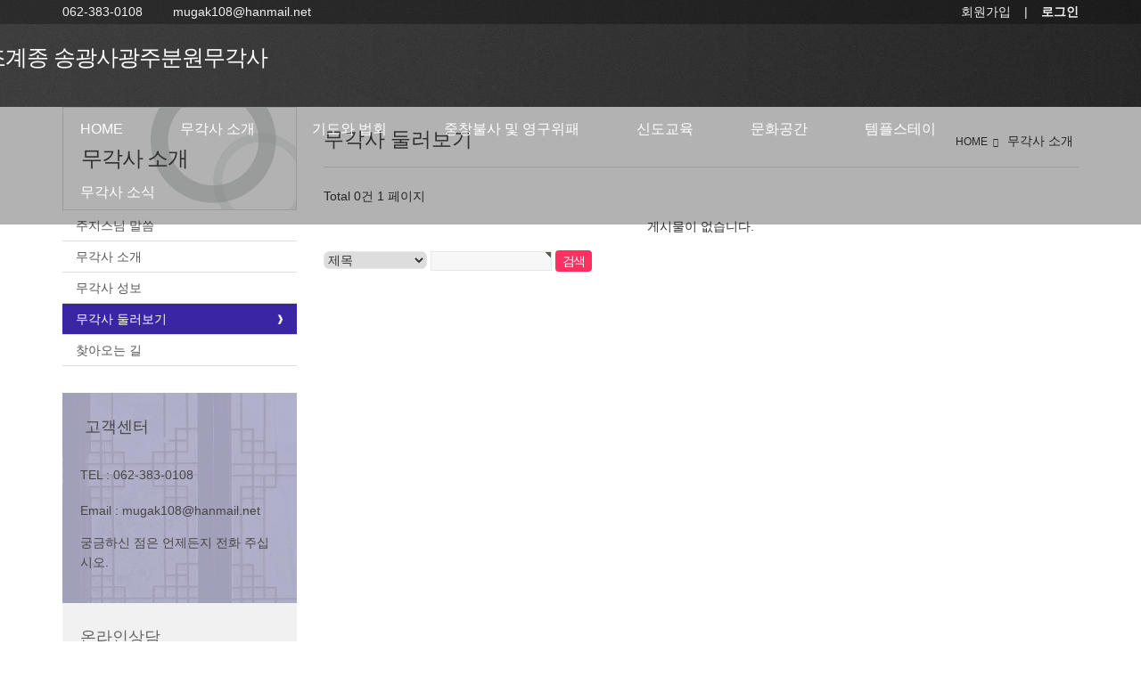

--- FILE ---
content_type: text/html; charset=utf-8
request_url: http://mugaksa.co.kr/bbs/board.php?bo_table=reference&wr_id=1706
body_size: 3588
content:
<!doctype html>
<html lang="ko">
<head>
<meta charset="utf-8">
<meta http-equiv="imagetoolbar" content="no">
<meta http-equiv="X-UA-Compatible" content="IE=edge,chrome=1">
<!--SEO START-->
<meta name="naver-site-verification" content=""/>
<meta name="description" content="">
<meta name="keywords" content="">
<link rel="canonical" href=""><!--선호 URL-->
<!--오픈 그래프::사이트가 소셜 미디어로 공유될 때 우선적으로 활용되는 정보-->
<meta property="og:type" content="website">
<meta property="og:title" content="">
<meta property="og:description" content="">
<meta property="og:image" content="http://siteurl.com/myimage.jpg">
<meta property="og:url" content="http://siteurl.com">
<!--SEO END-->
<title>오류안내 페이지 | 대한불교조계종 송광사광주분원무각사</title>
<!-- Load CSS -->
<!--link rel="stylesheet" href="//mugaksa.co.kr/asset/bootstrap/3.3.7/css/bootstrap.min.css"/-->
<link rel="stylesheet" href="https://maxcdn.bootstrapcdn.com/bootstrap/3.3.7/css/bootstrap.min.css" integrity="sha384-BVYiiSIFeK1dGmJRAkycuHAHRg32OmUcww7on3RYdg4Va+PmSTsz/K68vbdEjh4u" crossorigin="anonymous">
<link rel="stylesheet" href="//mugaksa.co.kr/theme/template/css/default.css?ver=161020">
<link rel="stylesheet" href="//mugaksa.co.kr/asset/css/non-responsive.css"/>
<link href="//mugaksa.co.kr/theme/template/css/framework.css" rel="stylesheet" type="text/css" />
<link href="//mugaksa.co.kr/theme/template/css/layout.css?v=0.2" rel="stylesheet" type="text/css" />
<link rel="stylesheet" href="//mugaksa.co.kr/theme/template/css/contents.css">
<link rel="stylesheet" href="//mugaksa.co.kr/theme/template/css/elements.css">

<!-- Skin css -->
<link rel="stylesheet" href="//mugaksa.co.kr/theme/template/css/custom.css">
<!--[if lte IE 8]>
<script src="//mugaksa.co.kr/js/html5.js"></script>
<![endif]-->
<script>
// 자바스크립트에서 사용하는 전역변수 선언
var g5_url       = "//mugaksa.co.kr";
var g5_bbs_url   = "//mugaksa.co.kr/bbs";
var g5_is_member = "";
var g5_is_admin  = "";
var g5_is_mobile = "";
var g5_bo_table  = "";
var g5_sca       = "";
var g5_editor    = "";
var g5_cookie_domain = "";
</script>
<script src="//mugaksa.co.kr/js/jquery-1.8.3.min.js"></script>

<script defer src="//mugaksa.co.kr/js/fontawesome-all.js"></script>
<script src="//mugaksa.co.kr/js/jquery.menu.js?ver=161020"></script>
<script src="//mugaksa.co.kr/js/common.js?ver=161020"></script>
<script src="//mugaksa.co.kr/js/wrest.js?ver=161020"></script>
</head>
<body>

<script>
alert("글이 존재하지 않습니다.\n\n글이 삭제되었거나 이동된 경우입니다.");
//document.location.href = "./board.php?bo_table=reference";
document.location.replace("./board.php?bo_table=reference");
</script>

<noscript>
<div id="validation_check">
    <h1>다음 항목에 오류가 있습니다.</h1>
    <p class="cbg">
        글이 존재하지 않습니다.<br><br>글이 삭제되었거나 이동된 경우입니다.    </p>
        <div class="btn_confirm">
        <a href="./board.php?bo_table=reference">돌아가기</a>
    </div>
    
</div>
</noscript>



<!-- ie6,7에서 사이드뷰가 게시판 목록에서 아래 사이드뷰에 가려지는 현상 수정 -->
<!--[if lte IE 7]>
<script>
$(function() {
    var $sv_use = $(".sv_use");
    var count = $sv_use.length;

    $sv_use.each(function() {
        $(this).css("z-index", count);
        $(this).css("position", "relative");
        count = count - 1;
    });
});
</script>
<![endif]-->

</body>
</html>


--- FILE ---
content_type: text/html; charset=utf-8
request_url: http://mugaksa.co.kr/bbs/board.php?bo_table=reference
body_size: 16512
content:
<!doctype html>
<html lang="ko">
<head>
<meta charset="utf-8">
<meta http-equiv="imagetoolbar" content="no">
<meta http-equiv="X-UA-Compatible" content="IE=edge,chrome=1">
<!--SEO START-->
<meta name="naver-site-verification" content=""/>
<meta name="description" content="">
<meta name="keywords" content="">
<link rel="canonical" href=""><!--선호 URL-->
<!--오픈 그래프::사이트가 소셜 미디어로 공유될 때 우선적으로 활용되는 정보-->
<meta property="og:type" content="website">
<meta property="og:title" content="">
<meta property="og:description" content="">
<meta property="og:image" content="http://siteurl.com/myimage.jpg">
<meta property="og:url" content="http://siteurl.com">
<!--SEO END-->
<title>무각사 둘러보기 1 페이지 | 대한불교조계종 송광사광주분원무각사</title>
<!-- Load CSS -->
<!--link rel="stylesheet" href="//mugaksa.co.kr/asset/bootstrap/3.3.7/css/bootstrap.min.css"/-->
<link rel="stylesheet" href="https://maxcdn.bootstrapcdn.com/bootstrap/3.3.7/css/bootstrap.min.css" integrity="sha384-BVYiiSIFeK1dGmJRAkycuHAHRg32OmUcww7on3RYdg4Va+PmSTsz/K68vbdEjh4u" crossorigin="anonymous">
<link rel="stylesheet" href="//mugaksa.co.kr/theme/template/css/default.css?ver=161020">
<link rel="stylesheet" href="//mugaksa.co.kr/asset/css/non-responsive.css"/>
<link href="//mugaksa.co.kr/theme/template/css/framework.css" rel="stylesheet" type="text/css" />
<link href="//mugaksa.co.kr/theme/template/css/layout.css?v=0.2" rel="stylesheet" type="text/css" />
<link rel="stylesheet" href="//mugaksa.co.kr/theme/template/css/contents.css">
<link rel="stylesheet" href="//mugaksa.co.kr/theme/template/css/elements.css">

<!-- Skin css -->
<link rel="stylesheet" href="//mugaksa.co.kr/skin/board/gallery/style.css?ver=161020">
<link rel="stylesheet" type="text/css" href="//mugaksa.co.kr/skin/build/tailskin/tail.css"/>
<link rel="stylesheet" href="//mugaksa.co.kr/theme/template/css/custom.css">
<!--[if lte IE 8]>
<script src="//mugaksa.co.kr/js/html5.js"></script>
<![endif]-->
<script>
// 자바스크립트에서 사용하는 전역변수 선언
var g5_url       = "//mugaksa.co.kr";
var g5_bbs_url   = "//mugaksa.co.kr/bbs";
var g5_is_member = "";
var g5_is_admin  = "";
var g5_is_mobile = "";
var g5_bo_table  = "reference";
var g5_sca       = "";
var g5_editor    = "smarteditor2";
var g5_cookie_domain = "";
</script>
<script src="//mugaksa.co.kr/js/jquery-1.8.3.min.js"></script>

<script defer src="//mugaksa.co.kr/js/fontawesome-all.js"></script>
<script src="//mugaksa.co.kr/js/jquery.menu.js?ver=161020"></script>
<script src="//mugaksa.co.kr/js/common.js?ver=161020"></script>
<script src="//mugaksa.co.kr/js/wrest.js?ver=161020"></script>
</head>
<body>


<!-- Top Background Image Wrapper -->
<div id="header-top" class="wrapper absolute" style="background-color:rgba(0,0,0,0.5); position: absolute; top:0; z-index:99">
	<div class="container clear"> 
		<div class="pull-left">
			<span><i class="fas fa-phone"></i> 062-383-0108</span>
			<span><i class="far fa-envelope"></i> mugak108@hanmail.net</span>		</div>
		<ul class="pull-right">
						<li><a href="//mugaksa.co.kr/bbs/register.php">회원가입</a></li>
			<li><a href="//mugaksa.co.kr/bbs/login.php?url=%2Fbbs%2Fboard.php%3Fbo_table%3Dreference"><b>로그인</b></a></li>
					</ul>
	</div>
</div>


<!-- GNB -->
<div class="wrapper row1 absolute absolute-layout" style="
 background-color:rgba(0,0,0,.3); top:27px;">


    <header id="header" class="container clear"> 
            <div id="logo">
                <h1><a href="//mugaksa.co.kr">
                                        	<img src="//mugaksa.co.kr/data/common/logo.png" alt="대한불교조계종 송광사광주분원무각사">
					                    </a>
                </h1>
            </div>

            <nav id="mainav">
				<!-- GNB -->
<ul class="mainmenu">
    <li><a href="//mugaksa.co.kr">Home</a></li>
        <li class=""">
    <a href="/pages/aboutus.php" target="_self">
    무각사 소개    </a><!-- class="dropdown-toggle"-->
    <ul class="drop">
    <li><a href="/pages/aboutus.php" target="_self">주지스님 말씀</a></li>
        <li><a href="/bbs/content.php?co_id=102" target="_self">무각사 소개</a></li>
        <li><a href="/bbs/content.php?co_id=103" target="_self">무각사 성보</a></li>
        <li><a href="/bbs/board.php?bo_table=reference" target="_self">무각사 둘러보기</a></li>
        <li><a href="/pages/contactus.php" target="_self">찾아오는 길</a></li>
    </ul>
    </li>
        <li class=""">
    <a href="/bbs/content.php?co_id=201" target="_self">
    기도와 법회    </a><!-- class="dropdown-toggle"-->
    <ul class="drop">
    <li><a href="/bbs/content.php?co_id=201" target="_self">상시기도</a></li>
        <li><a href="/bbs/content.php?co_id=202" target="_self">특별기도</a></li>
        <li><a href="/bbs/content.php?co_id=203" target="_self">등 공양</a></li>
        <li><a href="/bbs/content.php?co_id=204" target="_self">49재와 영가천도</a></li>
        <li><a href="/bbs/board.php?bo_table=205" target="_self">무각사 법회 안내</a></li>
    </ul>
    </li>
        <li class=""">
    <a href="/bbs/board.php?bo_table=301" target="_self">
    중창불사 및 영구위패    </a><!-- class="dropdown-toggle"-->
    <ul class="drop">
    <li><a href="/bbs/board.php?bo_table=301" target="_self">무각사 중창불사 안내</a></li>
        <li><a href="/bbs/board.php?bo_table=302" target="_self">영구위패 안내</a></li>
        <li><a href="/bbs/board.php?bo_table=303" target="_self">불사현장 둘러보기</a></li>
    </ul>
    </li>
        <li class=""">
    <a href="/bbs/content.php?co_id=401" target="_self">
    신도교육    </a><!-- class="dropdown-toggle"-->
    <ul class="drop">
    <li><a href="/bbs/content.php?co_id=401" target="_self">무각사 불교대학</a></li>
        <li><a href="/bbs/board.php?bo_table=402" target="_self">문화강좌</a></li>
        <li><a href="/bbs/board.php?bo_table=403" target="_self">봉사 터전</a></li>
    </ul>
    </li>
        <li class=""">
    <a href="/bbs/board.php?bo_table=501" target="_self">
    문화공간    </a><!-- class="dropdown-toggle"-->
    <ul class="drop">
    <li><a href="/bbs/board.php?bo_table=501" target="_self">LOTUS ART SPACE</a></li>
        <li><a href="/bbs/board.php?bo_table=502" target="_self">재활용 나눔장터 보물섬</a></li>
    </ul>
    </li>
        <li class=""">
    <a href="https://templestay.com/fe/MI000000000000000019/temple/introView.do?templeId=Mugaksa&bookmarkFlag=&areaCd=&pageIndex=1&areaSelect=&searchCondition=&searchKeyword=%EB%AC%B4%EA%B0%81%EC%82%AC" target="__blank">
    템플스테이    </a><!-- class="dropdown-toggle"-->
        </li>
        <li class=""">
    <a href="/bbs/board.php?bo_table=601" target="_self">
    무각사 소식    </a><!-- class="dropdown-toggle"-->
    <ul class="drop">
    <li><a href="/bbs/board.php?bo_table=601" target="_self">공지사항</a></li>
        <li><a href="/bbs/board.php?bo_table=602" target="_self">무각사 포토뉴스</a></li>
        <li><a href="/bbs/board.php?bo_table=603" target="_self">미디어 속 무각사</a></li>
    </ul>
    </li>
    
</ul>
<!-- //GNB -->

            </nav>
            
                </header>
</div>
<!-- //GNB -->

<div id="contents-top" class="wrapper row3-1">
    <div class="container clear">
        <h3 class="pull-left font-x3"></h3>
    </div>
</div>

<div id="wrapper-contents" class="wrapper row3-2">
	<main class="container">
    <div class="row">
    <!-- main body -->
        <aside class="sidebar col-xs-3"> 
            <!--div class="sidebar-header">
                <h3></h3>
            </div-->
			
            			<!--SIDE 제목(1차메뉴명)-->
            <div class="sidebar-header">
                <h3>무각사 소개</h3>
            </div>
				
             <ul class="nav nav-list mb-xlg">
                                <li><a href="/pages/aboutus.php" target="_self">주지스님 말씀</a></li>	
                
						
				
				                <li><a href="/bbs/content.php?co_id=102" target="_self">무각사 소개</a></li>	
                
						
				
				                <li><a href="/bbs/content.php?co_id=103" target="_self">무각사 성보</a></li>	
                
						
				
				                <li class="active"><a href="/bbs/board.php?bo_table=reference" target="_self">무각사 둘러보기</a></li>	
                
						
				
				                <li><a href="/pages/contactus.php" target="_self">찾아오는 길</a></li>	
                
						
				
				            </ul>
                        
            <div class="aside bgbox overlay support" style="background-image:url('//mugaksa.co.kr/theme/template/img/backgrounds/03.jpg')">
                <h4><i class="fas fa-phone"></i>&nbsp;고객센터</h4>
                <address class="aside-inner">
                    TEL : 062-383-0108<br>
                    </br>
                    Email : mugak108@hanmail.net                </address>
                <div class="aside-inner mt-md">
                    <p>궁금하신 점은 언제든지 전화 주십시오.</p>
                </div>
            </div>
            
            <div class="aside estimate">
                <h4>온라인상담</h4>
                <div class="aside-inner">
                    <p>편안한 서비스제공을 위한 최선의 노력</p>
                    <a class="btn btn-sm" href="//mugaksa.co.kr/bbs/board.php?bo_table=qna">온라인상담</a>
                </div>                	
            </div>
                        <div class=" direct_links">
                <nav>
                
                </nav>
            </div>
            
            
    </aside>
    
    <div id="content" class="content col-xs-9">
    	
        <div class="content_wrap">
        	
            <div class="pageheader_wrap clear">
            	<h3 class="pull-left font-x3">무각사 둘러보기</h3>
                <!-- breadcrumb 시작 -->
                <div id="breadcrumb" class="pull-right"> 
                    <ul>
                        <li><a href="//mugaksa.co.kr">HOME</a></li>
                        <li class="active">
                        무각사 소개   
                        </li>
                    </ul>
                </div>
                <!-- breadcrumb 끝 -->
            </div>
        <!-- End Top Background Image Wrapper -->





<h2 id="container_title">무각사 둘러보기<span class="sound_only"> 목록</span></h2>

<!-- 게시판 목록 시작 { -->
<div id="bo_gall">

    
    <div class="bo_fx">
        <div id="bo_list_total">
            <span>Total 0건</span>
            1 페이지
        </div>

            </div>

    <form name="fboardlist"  id="fboardlist" action="./board_list_update.php" onsubmit="return fboardlist_submit(this);" method="post">
    <input type="hidden" name="bo_table" value="reference">
    <input type="hidden" name="sfl" value="">
    <input type="hidden" name="stx" value="">
    <input type="hidden" name="spt" value="">
    <input type="hidden" name="sst" value="wr_num, wr_reply">
    <input type="hidden" name="sod" value="">
    <input type="hidden" name="page" value="1">
    <input type="hidden" name="sw" value="">

    
    <ul class="row clear">
                <li class="empty_list">게시물이 없습니다.</li>    </ul>

        </form>
</div>


<!-- 페이지 -->

<!-- 게시물 검색 시작 { -->
<fieldset id="bo_sch">
    <legend>게시물 검색</legend>

    <form name="fsearch" method="get">
    <input type="hidden" name="bo_table" value="reference">
    <input type="hidden" name="sca" value="">
    <input type="hidden" name="sop" value="and">
    <label for="sfl" class="sound_only">검색대상</label>
    <select name="sfl" id="sfl">
        <option value="wr_subject">제목</option>
        <option value="wr_content">내용</option>
        <option value="wr_subject||wr_content">제목+내용</option>
        <option value="mb_id,1">회원아이디</option>
        <option value="mb_id,0">회원아이디(코)</option>
        <option value="wr_name,1">글쓴이</option>
        <option value="wr_name,0">글쓴이(코)</option>
    </select>
    <label for="stx" class="sound_only">검색어<strong class="sound_only"> 필수</strong></label>
    <input type="text" name="stx" value="" required id="stx" class="frm_input required" size="15" maxlength="20">
    <input type="submit" value="검색" class="btn_submit">
    </form>

</fieldset>
<!-- } 게시물 검색 끝 -->

<!-- } 게시판 목록 끝 -->

            </div>
        </div>
        <!-- / main body -->
        </div>
    </main>
</div>

<div class="wrapper row4 bgbox overlay" style="background-image:url('//mugaksa.co.kr/theme/template/img/backgrounds/03.jpg');">
	<footer id="footer" class="container clear"> 
            <div class="col-xs-3">
            	<h6 class="heading">대한불교조계종 송광사광주분원무각사</h6>                
            </div>
            <div class="col-xs-6">
                <ul class="nospace contact linklist">
                    <li>대표 : 주지합장</li>
                    <li>사업자번호 : 410-82-63455</li>
                    <li>주소 : 광주 서구 운천로 230</li>
                    <li><strong>TEL :</strong> 062-383-0108 </li>
                                        
					<li><strong>Email :</strong> mugak108@hanmail.net</li>
                    <li></li>
                </ul>
            </div>
            <div class="col-xs-3">
                <ul class="nospace linklist mb-md">
                    <!--li><a href="//mugaksa.co.kr/adm" class="font-x1"> Privacy</a></li>
                    <li><a href="//mugaksa.co.kr/adm" class="font-x1"> Policy</a></li-->
                    <li><a href="//mugaksa.co.kr/pages/aboutus.php" class="font-x1"> About 대한불교조계종 송광사광주분원무각사</a></li>
                    <li><a href="//mugaksa.co.kr/bbs/board.php?bo_table=qna" class="font-x1"> Contact Support</a></li>
                </ul>
            </div>
            <!--div class="col-xs-4">
				<ul class="faico clear">
                <li><a class="faicon-facebook" href="#"><i class="fa fa-facebook"></i></a></li>
                <li><a class="faicon-twitter" href="#"><i class="fa fa-twitter"></i></a></li>
                <li><a class="faicon-dribble" href="#"><i class="fa fa-dribbble"></i></a></li>
                <li><a class="faicon-linkedin" href="#"><i class="fa fa-linkedin"></i></a></li>
                <li><a class="faicon-google-plus" href="#"><i class="fa fa-google-plus"></i></a></li>
                <li><a class="faicon-vk" href="#"><i class="fa fa-vk"></i></a></li>
                </ul>
            </div-->
	</footer>
</div>

<div class="wrapper copyright">
    <div id="copyright" class="container clear"> 
        <p class="pull-left">Copyright &copy; 2018 대한불교조계종 송광사광주분원무각사</p>
        
        <p class="pull-right">
                        <a href="//mugaksa.co.kr/bbs/login.php"> 로그인</a>
                    </p>
    </div>
</div>


<a id="backtotop" href="#home"><i class="fas fa-chevron-up"></i></a>

<!-- Load jQuery library -->
<script type="text/javascript" src="//mugaksa.co.kr/js/jquery-2.2.0.min.js"></script>
<script src="//mugaksa.co.kr/asset/bootstrap/3.3.7/js/bootstrap.min.js"></script>
<script src="//mugaksa.co.kr/js/jquery.mixitup.js"></script>
<script src="//mugaksa.co.kr/js/jquery.backtotop.js"></script>
<!-- SKIN JS -->
<!-- Load template js -->
<!-- Load js -->
<script type="text/javascript" src="//mugaksa.co.kr/theme/template/js/scroll.js"></script>
<!-- } 하단 끝 -->

<script>
$(function() {
    // 폰트 리사이즈 쿠키있으면 실행
    //font_resize("container", get_cookie("ck_font_resize_rmv_class"), get_cookie("ck_font_resize_add_class"));
});
</script>



<!-- ie6,7에서 사이드뷰가 게시판 목록에서 아래 사이드뷰에 가려지는 현상 수정 -->
<!--[if lte IE 7]>
<script>
$(function() {
    var $sv_use = $(".sv_use");
    var count = $sv_use.length;

    $sv_use.each(function() {
        $(this).css("z-index", count);
        $(this).css("position", "relative");
        count = count - 1;
    });
});
</script>
<![endif]-->

</body>
</html>

<!-- 사용스킨 : gallery -->


--- FILE ---
content_type: text/css
request_url: http://mugaksa.co.kr/theme/template/css/framework.css
body_size: 5152
content:
@charset "utf-8";
@import url("../../../asset/css/font.css");
/******************************************************************
	This is the CSS Reset
******************************************************************/
html, body, div, span, applet, object, iframe, h1, h2, h3, h4, h5, h6, p, blockquote, pre, a, abbr, acronym, address, big, cite, code, del, dfn, em, img, ins, kbd, q, s, samp, small, strike, strong, sub, sup, tt, var, b, u, i, center, dl, dt, dd, ol, ul, li, fieldset, form, label, legend, table, caption, tbody, tfoot, thead, tr, th, td, article, aside, canvas, details, embed, figure, figcaption, footer, header, hgroup, menu, nav, output, ruby, section, summary, time, mark, audio, video {
	/*margin: 0;
	padding: 0;
	border: 0;
	font-size: 100%;*/
	vertical-align: baseline;
}
article, aside, details, figcaption, figure, footer, header, hgroup, menu, nav, section {
	display: block;
}
body {
	padding:0;
	margin:0;
	height: 100%;
	font-size: 14px;
	line-height: 1;
}
ol, ul, li {
	list-style: none;
	margin: 0;
	padding: 0;
}
blockquote, q {
	quotes: none;
}
blockquote:before, blockquote:after, q:before, q:after {
	content: '';
	content: none;
}
table {
	border-collapse: collapse;
	border-spacing: 0;
}
html, body {
	width: 100%;
	height: 100%;
	-webkit-font-smoothing: subpixel-antialiased;
}
legend { 
	border-bottom:0;
}
address{
	font-style:normal; 
	font-weight:normal;
}
hr{
	display:block; 
	width:100%; 
	height:1px; 
	border:solid; 
	border-width:1px 0 0 0;
}
/* Forms
--------------------------------------------------------------------------------------------------------------- 
form, fieldset, legend{margin:0; padding:0; border:none;}
legend{display:none;}
label, input, textarea, select, button{display:inline-block; resize:none; outline:none; color:inherit; font-size:inherit; font-family:inherit; vertical-align:middle;}
label{margin-bottom:5px;}
:required, :invalid{outline:none; box-shadow:none;}*/

form label {
	font-weight: normal;
}
textarea {
	resize: vertical;
}
select {
	border: 1px solid #E5E7E9;
	border-radius: 6px;
	outline: none;
}
/******************************************************************
	Text Selection Styles
******************************************************************/
::selection {
	background: #6093e7;
	color: #fff;
}
::-moz-selection {
	background: #6093e7;
	color: #fff;
}
::-webkit-selection {
	background: #6093e7;
	color: #fff;
}
a {
	outline: none;
}

/******************************************************************
	General
******************************************************************/	
/* 폰트 설정 */
body, input, textarea, select{font-family: "Noto Sans Regular","Noto Sans",'NanumBarunGothic','나눔고딕','NanumGothic','돋움','Open Sans','NanumBarunpenB_0', 'NanumBarunpenR_0',"Helvetica Neue",AppleGothic,Arial,Helvetica,sans-serif;}
.lead { font-family: "Noto Sans Regular"; }
#mainav { font-family: 'NanumBarunGothic','Noto Sans','NanumSquare','돋움',dotum,Verdana,AppleGothic,Arial,Helvetica,sans-serif;}

a {
	font-family: "Noto Sans Regular","Noto Sans", Verdana, Arial, sans-serif;
	text-decoration: none;
	color: #616161;
}
a:hover {
	text-decoration:none;
	color: #6093e7;
}
/*a.btn:hover {
	border-bottom: 1px solid transparent; 
}*/
b {
	font-weight: bold;
}
p {
	font-family: "Noto Sans Regular","Noto Sans", Verdana, Arial, sans-serif;
	line-height: 1.6em;
	font-size: 14px;
}
/* Headings */
h1, h2, h3, h4, h5, h6, .heading {
	font-family: "Noto Sans", Verdana, Arial, sans-serif;
	font-weight:normal;
	letter-spacing: -1px;
	text-decoration: none;
	text-transform:capitalize;
	margin: 0;
}
h1 {
	font-size: 2.6em;
	line-height: 44px;
	margin: 0 0 32px 0;
}
h2 {
	font-size: 2.2em;
	font-weight: 300;
	line-height: 42px;
	margin: 0 0 32px 0;
}
h3 {
	font-size: 1.8em;
	font-weight: 400;
	letter-spacing: normal;
	line-height: 34px;
	margin-bottom: 33px;
}
h4 {
	font-size: 1.4em;
	font-weight: 400;
	letter-spacing: normal;
	line-height: 27px;
	margin: 0 0 14px 0;
}
h5 {
	font-family: "Noto Sans Regular";
	font-size: 1em;
	font-weight: 400;
	letter-spacing: normal;
	line-height: 1.6em;
	margin: 0 0 14px 0;
	text-transform: uppercase;
}
h6 {
	font-family: "Noto Sans Regular";
	font-size: 1em;
	font-weight: 400;
	letter-spacing: normal;
	line-height: 1.6em;
	margin: 0 0 14px 0;
}


/* HTML 5 Overrides
--------------------------------------------------------------------------------------------------------------- 
address, article, aside, figcaption, figure, footer, header, main, nav, section{display:block; margin:0; padding:0;}*/


/* Grid 
--------------------------------------------------------------------------------------------------------------- */
.one_half, .one_third, .two_third, .one_quarter, .two_quarter, .three_quarter, .ond_fifth{display:inline-block; float:left; margin:0 0 0 3.06748466257669%; list-style:none;}

.first{margin-left:0; clear:left;}

.one_quarter{width:22.69938650306748%;}
.one_third{width:31.28834355828221%;}
.one_half, .two_quarter{width:48.46625766871166%;}
.ond_fifth {width:16.9325153375%;}
.two_third{width:65.6441717791411%;}
.three_quarter{width:74.23312883435584%;}



--- FILE ---
content_type: text/css
request_url: http://mugaksa.co.kr/theme/template/css/layout.css?v=0.2
body_size: 25101
content:
@charset "utf-8";
/******************************************************************
	Generalise
******************************************************************/
@media all and (max-width: 1170px) {
	html, body {min-width:1170px;}
	#header-top, .absolute-layout{min-width:1170px;}
}
.wrapper{display:block; position:relative; width:100%; margin:0; padding:0; text-align:left; word-wrap:break-word;}
.m-layout { padding:0; margin:0; overflow: hidden;}
/* Rows
--------------------------------------------------------------------------------------------------------------- */
.row1{}/*header*/
.row1.absolute-layout {
	width:100%; z-index:99; position: absolute;
}
.row1.affix-top {
	top: 27px;
	background-color:rgba(0,0,0,0.3);
}
.row1.affix { 
	top: 0 !important;
	/*border-bottom: 1px solid #f1f1f1;*/
	background-color:rgba(255,255,255,255.9);
	-moz-box-shadow: 0 2px 2px rgba(0,0,0,0.2);
	-webkit-box-shadow: 0 2px 2px rgba(0,0,0,0.2);
	box-shadow: 0 2px 2px rgba(0,0,0,0.2);
}
.row2{ padding: 50px 0;}
.row3{ padding: 15px 0;}
.row4 {}
.copyright{}
.row1 a{}
.row2 a{}
.row3 a{}
.row4 a{}
.copyright a{}

#tail2.copyright { 
	position:fixed;
	bottom: 0;
	z-index:999;
}

.basic3 { padding-left: 220px;}
.basic3-left, .basic3-left:before {	width:220px;}
.basic3-left {
	position:fixed;
	top:0;
	left:0;
	bottom:0;
	z-index:999;
}
.basic3-left:before {
	position:fixed;
	top:0;
	left:0;
	bottom:0;
	display: block;
	content:" ";
}
.basic3-left .row1 { width: 95%; margin:0 auto;}
.basic3 .container { width: 950px; }
/******************************************************************
	Header
******************************************************************/
#header{ position:relative;}

#header-top {
	padding: 6px 0 7px;
}
.basic3 #header-top {width: 90%; margin:0 auto;}
#header-top.absolute {width: 100%; color: #f1f1f1;}
#header-top span{ display:inline-block; padding-right: 30px;}
#header-top ul { padding:0; margin:0;}
#header-top ul li{ float:left; padding: 0;}
#header-top li a:after { content:" | "; display: inline-block; visibility: visible; padding:0 15px; line-height: 1rem;}
#header-top li:last-child a:after { content:""; padding:0;}

#header #logo{float: left;margin:15px 0 0 -200px;}
#header #logo h1{margin:0; padding:0; font-size:25px; text-transform:captilize;}
.row1.affix #header #logo, .row1.style2.affix #header #logo { float: left;}
.row1.style2 #header #logo { float: none; margin:0; width: 100%; text-align: center; border-bottom: 1px solid rgba(0,0,0,.1);}
.row1.style2.absolute.affix #header #logo,
.row1.style2.absolute #header #logo {border-bottom: 1px solid rgba(255,255,255,0.2);}
.row1.style2.affix #header #logo { border-bottom-color: rgba(0,0,0,0.1);}
.row1.style2 #header #logo h1 { line-height: 50px;}

.basic3 #header #logo { 
	clear:both;
	float: none;
	margin:10px 0; 
	padding: 15px 0;
	width: 100%; 
	text-align: center; 
	border-bottom: 1px solid rgba(255,255,255,.1);
}
/******************************************************************
	Page Intro
******************************************************************/
#pageintro{padding:150px 0;}

#pageintro article{max-width:80%;}
#pageintro article *{text-transform:uppercase; line-height:normal;}
#pageintro article .heading{margin:0 0 40px 0; padding:0; font-size:60px;}
#pageintro article p:first-of-type{margin:0 0 10px 0; font-size:26px; letter-spacing:-0.02em;}
#pageintro article footer{margin-top:80px;}




/* Flexslider, carousel - Absolute minimum CSS required for current setup */
.slides, .slides > li {margin:0; padding:0; list-style:none;}
.carousel{display:block; position:relative; margin:0; padding:0;}
.carousel .slides {display:block; width:100%; overflow:hidden;}
.carousel .slides > li {display:none; -webkit-backface-visibility:hidden;}
.carousel-indicators { }
.carousel-control { width: 12%; height: 100%; z-index:99}
.carousel-control img {margin-top: 150%;}


/******************************************************************
	Content Area
******************************************************************/
#contents-top {
	color: #fff;
	padding: 40px 0 35px;
	background-image: url('../img/subheader/bar.jpg');
	background-position: 0 0;
	background-repeat: repeat;
	background-color: transparent;
	min-height: 120px;
}
#contents-top h3 { margin-bottom:0;}

#sub_description {padding: 100px 0 50px;}

/* Content */
#content{}

.sectiontitle{margin-bottom:80px;}
.sectiontitle *{margin:0;}

.services li:nth-child(-n+3){margin-bottom:30px;}/* Adds bottom margin to the first three elements only */
.services > li:last-child{margin-bottom:0;}/* Used when elements stack in small viewports */
.services article{display:block; position:relative; min-height:135px; padding:0 0 0 70px;}
.services article::before, .services article::after{display:table; content:"";}
.services article::after{clear:both;}
.services article *{margin:0 0 15px 0;}
.services article > :last-child{margin-bottom:0;}
.services article i{display:block; position:absolute; top:0; left:0; width:60px; height:60px; line-height:58px; margin:0; border:1px solid; text-align:center; font-size:35px;}
.services article .heading{font-size:1.2rem;}

/* Comments */
#comments ul{margin:0 0 40px 0; padding:0; list-style:none;}
#comments li{margin:0 0 10px 0; padding:15px;}
#comments .avatar{float:right; margin:0 0 10px 10px; padding:3px; border:1px solid;}
#comments address{font-weight:bold;}
#comments time{font-size:smaller;}
#comments .comcont{display:block; margin:0; padding:0;}
#comments .comcont p{margin:10px 5px 10px 0; padding:0;}

#comments form{display:block; width:100%;}
#comments input, #comments textarea{width:100%; padding:10px; border:1px solid;}
#comments textarea{overflow:auto;}
#comments div{margin-bottom:15px;}
#comments input[type="submit"], #comments input[type="reset"]{display:inline-block; width:auto; min-width:150px; margin:0; padding:8px 5px; cursor:pointer;}

/* Section layout
--------------------------------------------------------------------------------------------------------------- */
.intro-box-layout { padding-bottom: 30px;}
.intro-boardbox {
	border: 1px solid #EDEDED;
    margin-bottom: 0;
    background: #fff;
    padding: 20px;}
.intro-boardbox .page-header {
	margin-top: 0;
	padding-bottom: 0;
    color: #615656;
    font-size: 20px;
    font-weight: normal;
	border-bottom: 0 none;
}
.intro-boardbox .page-header h4 {margin-bottom: 0;}
.intro-boardbox a { color: inherit;}

.intro-gallerybox {	position: relative; }
.intro-gallerybox .caption {padding:0 0 15px;}
.intro-gallerybox .caption.nospace { padding:0;}
.intro-gallerybox .cation-transparent { position:absolute; top:0; left: 0; bottom: 0; width: 100%; color: #fff; padding : 15px 0 0 15px;}
.intro-gallerybox .cation-transparent a {color: inherit}
.intro-gallerybox,
.intro-gallerybox a  {
    color: #777;
	font-weight: 500;
    font-size: 14px;
	line-height: 1.7em;
}
.intro-gallerybox .caption h5 a {
    font-size: 0.8em;
}
.intro-gallerybox .blogthumb {
	display: block;
}

.linklist li { margin-bottom: 15px; padding-bottom: 10px; border-bottom: 1px solid #EDEDED;}
.linklist li:last-child { margin-bottom: 0; border-bottom: 0;}
.linklist h6 { margin-bottom: 10px; font-size: 16px;}
.linklist .links-contents {height: 40px;}


/******************************************************************
	Call Back
******************************************************************/
#callback{}

#callback > div{margin-bottom:0; box-shadow:5px 5px 0px;}
#callback input{display:block; width:100%; margin:0 0 15px 0; padding:8px 15px; border:1px solid;}
#callback button{padding:8px 18px 10px; border:none; text-transform:uppercase; font-weight:700; cursor:pointer;}


/******************************************************************
	Footer
******************************************************************/
#footer{padding:40px 0 35px;}

#footer .heading{margin-bottom:35px; font-size:1.9rem; text-transform:uppercase;}

#footer nav{margin-bottom:30px; text-transform:uppercase;}
#footer nav ul{}
#footer nav ul li{display:inline-block; margin-right:20px;}
#footer nav ul li:last-child{margin-right:0;}

#footer .linklist li{display:block; margin-bottom:10px; padding:0 0 10px 0; border-bottom:1px solid;}
#footer .linklist li:last-child{margin:0; padding:0; border:none;}
#footer .linklist li::before, #footer .linklist li::after{display:table; content:"";}
#footer .linklist li, #footer .linklist li::after{clear:both;}

#footer .contact{}
#footer .contact.linklist li, #footer .contact.linklist li:last-child{position:relative; padding-left:40px;}
#footer .contact li *{margin:0; padding:0; line-height:1.6;}
#footer .contact li i{display:block; position:absolute; top:0; left:0; width:30px; font-size:16px; text-align:center;}

/* Copyright
--------------------------------------------------------------------------------------------------------------- */
#copyright{padding:10px 0;}
#copyright *{margin:0; padding:0;}
#copyright a { display: inline-block; padding-left: 15px;}

/******************************************************************
	Transition Fade
*****************************************************************/
/*
*, *::before, *::after{transition:all .3s ease-in-out;}
.hero .rotate {transition:none;}*/
#mainav form *{transition:none !important;}

/******************************************************************
	affix
******************************************************************/
.affix  {top: 20px; width: 262px;}
.affix .sidebar-header,
.affix .nav { width: 100%;}

/******************************************************************
	Navigation
******************************************************************/
nav ul, nav ol{margin: 0; padding:0; list-style:none;}

#mainav, #breadcrumb, .sidebar nav{line-height:normal;}
#mainav .drop::after, #mainav li li .drop::after, #breadcrumb li a::after, .sidebar nav a::after{position:absolute; font-family:"FontAwesome"; font-size:10px; line-height:10px;}

/* Top Navigation */
#mainav { position: relative; z-index: 1000; float: right; margin-top: 24px;}
#mainav ul.clear{margin-top:3px;}
#mainav ul{text-transform:uppercase;}
#mainav ul ul{z-index:9999; position:absolute; width:180px; text-transform:none;}
#mainav ul ul ul{left:180px; top:0;}
#mainav li{display:inline-block; position:relative; margin:0 20px 0 0; padding:0;}
#mainav li:last-child{margin-right:0;}
#mainav li li{width:100%; margin:0;}
#mainav li a{display:block; padding:25px 20px;font-size:16px;}
#mainav li li a{border:solid; border-width:0 0 1px 0;font-size:13px;}
#mainav .drop{padding-left:15px;}
#mainav li li a, #mainav li li .drop{display:block; margin:0; padding:10px 15px;}
#mainav .drop::after, #mainav li li .drop::after{content:"\f0d7";}
#mainav .drop::after{top:35px; left:5px;}
#mainav li li .drop::after{top:15px; left:5px;}
#mainav ul ul{visibility:hidden; opacity:0;}
#mainav ul li:hover > ul{visibility:visible; opacity:1;}
#mainav > ul > li > a:hover, 
.absolute.affix #mainav > ul > li > a:hover   {background:#3a26a5; color: #fff;}

.basic3 #mainav,
.basic3 #mainav ul.mainmenu { clear:both;float: none; display: table; margin:0 auto; width: 98%;}
.basic3 #mainav li { display: block; width:100%;}
.basic3 #mainav li a {padding: 10px 20px; border-bottom:1px solid rgba(255,255,255,.1);}
.basic3 #mainav li a:after {
	position:absolute;
	right: 3%;
	top: 30%;
	content:"\276F";
	font-size: .8em;
}

.row1.affix #mainav, .row1.style2.affix #mainav { float: right;}
.row1.style2 #mainav { float: none; width: 100%;}
.row1.style2 #mainav ul.mainmenu {float: none; display: table;width: 97.4358974%;}
.row1.scroll.style2 #mainav ul.mainmenu { border-top: 1px solid #efefef; }
.row1.style2 #mainav ul.mainmenu > li { display: table-cell;}
.row1.style2 #mainav ul.mainmenu > li > a { text-align:center;}

.row1.style2 #mainav.mainav-mid { position:absolute; top: 610px; width:100%;}
.row1.style2 #mainav.mainav-mid.narrow {top: 510px;}
.row1.wrapper-subgnb.style2 #mainav.mainav-mid { top: 99px;}
.row1.style2 #mainav.mainav-mid  ul.mainmenu > li { border:1px solid transparent;}
.row1.style2 #mainav.mainav-mid  ul.mainmenu > li:first-child { border-left:0 none;}
.row1.style2 #mainav.mainav-mid  ul.mainmenu > li:last-child { border-right:0 none;}
.row1.style2 #mainav.mainav-mid  ul.mainmenu > li > a { color: #fff; background-color: #6093e8;}
.row1.style2 #mainav.mainav-mid  ul.mainmenu > li > a:hover  {background-color:#f1f1f1; color: #6093e8;}

#mainav form{display:none; margin:0; padding:0;}
#mainav form select, #mainav form select option{display:block; cursor:pointer; outline:none;}
#mainav form select{width:100%; padding:5px; border:1px solid;}
#mainav form select option{margin:5px; padding:0; border:none;}


@media (max-width: 767px) {
	.mobile_menu {
		position:absolute;
		top: 60px;
		right: 0;
		width: 100%;
	}
	.navbar-header .navbar-toggle {
		margin-top: -41px;
	}
	.navbar {
		margin-bottom: 0;
		border:0 none;
		background-color:transparent;
		z-index: 99;
	}
	.navbar-default .navbar-nav {
		background-color: #efefef;
	}
		.navbar-default .navbar-nav li {
			border-bottom: 1px solid #CCC
		}
		.navbar-default .navbar-nav>li>a:hover {
			background:#197b30; color: #fff;
		}
}

/******************************************************************
	Sidebar Navigation
******************************************************************/
.sidebar nav{display:block; width:100%;}
.sidebar nav li{margin:0 0 3px 0; padding:0;}
.sidebar nav a{display:block; position:relative; margin:0; padding:5px 10px 5px 15px; text-decoration:none; border:solid; border-width:0 0 1px 0;}
.sidebar nav a::after{top:15px; right:5px; content:"\f101";}
.sidebar nav ul ul a{padding-left:35px;}
.sidebar nav ul ul a::after{right:10px;}
.sidebar nav ul ul ul a{padding-left:55px;}
.sidebar nav ul ul ul a::after{right:45px;}

.aside { color: #636363; padding: 25px 0; background-color: #fafafa;}
.aside h4 {display:block; margin: 0 auto 15px; padding-bottom:15px; width:100%; border-bottom: 1px solid #ebebeb;}
.aside > h4 {width:85%; font-size: 18px;}
.aside .aside-inner, .aside nav {display:block; margin: 0 auto; width:85%;}
.aside nav li { }
.aside nav li a { display: inline-block; padding: 12px 0; width: 100%; border-bottom: 1px solid #ebebeb; }
.aside nav li li a {padding: 7px 0;}
.aside nav ul{ width: 100%;}
.aside nav ul ul{ padding-left: 10%; margin-bottom: 15px; width: 90%;}


/******************************************************************
	Pagination
******************************************************************/
.pagination{display:block; width:100%; text-align:center; clear:both;}
.pagination li{display:inline-block; margin:0 2px 0 0;}
.pagination li:last-child{margin-right:0;}
.pagination a, .pagination strong{display:block; padding:8px 11px; border:1px solid; background-clip:padding-box; font-weight:normal;}

/* Back to Top */
/*#backtotop{z-index:999; display:inline-block; position:fixed; visibility:hidden; bottom:20px; right:20px; width:36px; height:36px; line-height:36px; font-size:16px; text-align:center; opacity:.2;}
#backtotop i{display:block; width:100%; height:100%; line-height:inherit;}
#backtotop.visible{visibility:visible; opacity:.5;}
#backtotop:hover{opacity:1;}*/
#backtotop{
	position: fixed;
	display: inline-block;
	visibility:hidden;
    background: linear-gradient(45deg, #1de099, #1dc8cd);
    color: #fff;
    padding: 2px 20px 8px 20px;
    font-size: 16px;
    border-radius: 4px 4px 0 0;
    right: 15px;
    bottom: 0;
	transition: none;
	line-height: 1.5;
    z-index: 999;
}
#backtotop.visible{ visibility:visible; }
#backtotop:hover{
	background: #1dc8cd;
    color: #fff;
	transition: 0.5s;
}


/******************************************************************
	Tables
******************************************************************/
table, .table{font-size: 14px; width: 100%; border-top: 2px solid #008470; border-bottom: 1px solid #dedede; margin-bottom: 30px;background-color: transparent;}
table, th, td{border:1px solid; border-spacing: 0;border-collapse:collapse; vertical-align:top;}
table, th{table-layout:auto;}
table{width:100%; margin-bottom:15px;}
tr{line-height: 20pt;}
th, td{padding: 0;}
th{padding: 14px 15px; color: #333; font-weight: 500; border-bottom: 1px solid #ddd; font-size: 14px;border-width:0 1px;}
td{padding: 14px 15px; background-color: #fff; border-bottom: 1px solid #ddd; color: #666; font-size: 13px;}
.table {
	border-collapse: collapse !important;
}
.table td,
.table th {
	background-color: #fff !important;
}
.table-bordered th,
.table-bordered td {
	border: 1px solid #ddd !important;
}
/* ---------- sub page - 회사소개 ---------- */
.table-history{border-top: none; border-bottom: 1px solid #dedede;}
.table-history th{color: #008470; font-weight: 500; background-color: #fff;}
.table-location{margin: 20px 0 30px;}
.table-location td > span:after{content: "\276F"; padding: 0 7px 0; color: #ccc;}
.table-location td > span.location-last:after{content:"";}
/* ----- 텍스트 게시판 설정 ----- */
.table > thead > tr > th, .table > tbody > tr > th, .table > tfoot > tr > th, .table > thead > tr > td, .table > tbody > tr > td, .table > tfoot > tr > td{padding: 5px 10px; color: #6d6d6d; font-size: 14px;}
.table > thead > tr > th{vertical-align: middle; border-bottom: 1px solid #ccc; font-weight: 500; color: #555;}
.table > tbody > tr > td > strong > a{color: #555;}
.table > tbody > tr:hover > td > strong > a{color: #353535;}
.table.table-hover{border-top: 1px solid #008470; border-bottom: 1px solid #ccc; margin: 0px 0 30px;}
.table.table-hover > tbody > tr:hover td{background-color: #f7f7f7;}

.table1{width:100%;}
.table1 tr:first-child{    border-top:1px solid #ddd;}
.table1 > thead tr {    border-bottom:1px solid #ddd;}
.table1 > thead tr th{    border-right:1px solid #ddd;}
.table1 > thead tr th:last-child{    border-right:transparent;}
.table1 > tbody tr{    border-bottom:1px solid #ddd;}
.table1 th,td{    padding:15px;}
.table1 td{    border-right:1px solid #ddd;    border-left: 1px solid #ddd;}
.table1 tr>td:last-child{    border-right:transparent;}
.table1 th{    background-color:#fdfdfd;    font-weight:600;}
.td-border-left tr > td:first-child{    border-left:none;}


/******************************************************************
	Gallery
******************************************************************/
#gallery{display:block; width:100%; margin-bottom:50px;}
#gallery figure figcaption{display:block; width:100%; clear:both;}
#gallery li{margin-bottom:30px;}

/******************************************************************
	Font Awesome Social Icons
******************************************************************/
.faico{margin:0; padding:0; list-style:none;}
.faico li{display:inline-block; margin:8px 5px 0 0; padding:0; line-height:normal;}
.faico li:last-child{margin-right:0;}
.faico a{display:inline-block; width:36px; height:36px; line-height:36px; font-size:18px; text-align:center;}

.faico a{color:#FFFFFF; background-color:#474747;}

.faicon-dribble:hover{background-color:#EA4C89;}
.faicon-facebook:hover{background-color:#3B5998;}
.faicon-google-plus:hover{background-color:#DB4A39;}
.faicon-linkedin:hover{background-color:#0E76A8;}
.faicon-twitter:hover{background-color:#00ACEE;}
.faicon-vk:hover{background-color:#4E658E;}


/******************************************************************
	Colours
******************************************************************/
/*body{color:#CBCBCB; background-color:#222222;}*/
a{color:#8dc63f;}/*A95236*/
a:active, a:focus{background:transparent;}/* IE10 + 11 Bugfix - prevents grey background */
hr, .borderedbox{border-color:#D7D7D7;}
label span{color:#FF0000; background-color:inherit;}
input:focus, textarea:focus, *:required:focus{border-color:#8dc63f;}
.overlay{color:#FFFFFF; background-color:inherit;}
.overlay::after{color:inherit; background-color:rgba(0,0,0,.45);}
.overlay-dark::after{color:inherit; background-color:rgba(0,0,0,.75);}
.overlay-light::after{color:inherit; background-color:rgba(255,255,255,.45);}
.overlay.sub::after{color:inherit; background-color:transparent;}

.overlay-green{color:#FFFFFF; background-color:inherit;}
.overlay-green::after{color:inherit; background-color:rgba(204, 208, 193, 0.45);}

.overlay-orange{color:#FFFFFF; background-color:inherit;}
.overlay-orange::after{color:inherit; background-color:rgba(243, 182, 101, 0.45);}

.overlay-red{color:#FFFFFF; background-color:inherit;}
.overlay-red::after{color:inherit; background-color:rgba(244, 108, 106, 0.45);}

.overlay-blue{color:#FFFFFF; background-color:inherit;}
.overlay-blue::after{color:inherit; background-color:rgba(57, 85, 99,0.45);}

.overlay-gold{color:#FFFFFF; background-color:inherit;}
.overlay-gold::after{color:inherit; background-color:rgba(172, 149, 115,0.45);}

.head-wrap {color:#363636;}

.btn, .btn.inverse:hover{color:#FFFFFF; background-color:#8dc63f; border-color:#8dc63f;}
.btn:hover, .btn.inverse{color:inherit; background-color:transparent; border-color:inherit;}


/* Rows */
.row1{color:#474747; background-color:transparent;}/*header*//*rgba(0,0,0,.2)*/
.row2{color:#474747; background-color:#F6F6F6;}
.row3{color:#474747; background-color:#FFFFFF;}
.row3, .row3 a{color: #474747;}
.row4{color:#474747; background-color:#FFFFFF;} /*footer*/
.row4.overlay::after{background-color:rgba(0,0,0,.10);}
.row4, .row4 a{color: #fff;}
.copyright, .copyright a{color:#fff; background-color:#3a26a5;}

#tail2.copyright { background-color:rgba(0,0,0,.5);}
#tail2.copyright a { background-color:transparent;}

.basic3-left { color:#fff; background-color: rgba(14,50,63,.8); }
.basic3-left .row1, .basic3-left .row1 a {color:#fff;}
/* Header */
#header-top li a,
.basic3 #header-top li a{color:inherit;}
#header-top .active a, #header-top a:hover, #header-top li:hover > a{color:inherit; background-color:inherit;}

#header #logo a,
.absolute.affix #header #logo a,
.basic3 #header #logo a {color:inherit;}
.absolute #header #logo a{color:#FFFFFF;}

/* Page Intro */
.flex-direction-nav a{color:#FFFFFF;}
.flex-control-paging li a{background-color:#FFFFFF; border-color:transparent;}
.flex-control-paging li a.flex-active{background-color:transparent; border-color:#FFFFFF;}


/* Content Area */
.services article i{color:inherit; border-color:inherit;}
.services article:hover i{color:#FFFFFF; background-color:#8dc63f;}


/* Call Back */
#callback input{color:#474747; background-color:#FFFFFF; border-color:#D7D7D7;}
#callback input:focus{border-color:#8dc63f;}
#callback button{color:#FFFFFF; background-color:#8dc63f;}


/* Footer */
#footer nav a{color:inherit;}
#footer nav li:first-child a, #footer nav a:hover{color:#8dc63f;}
#footer .linklist li{border-color:rgba(255,255,255,.1);}
#footer .linklist.dark li{border-color:rgba(0,0,0,.1);}


/* Navigation */
#mainav li a,
.absolute.affix #mainav li a,
.basic #mainav li a {color:inherit;}
.absolute #mainav li a {color:#FFFFFF;}
#mainav .active a, #mainav a:hover, #mainav li:hover > a{color:#3a26a5; background-color:inherit;}
#mainav li li a, #mainav .active li a{color:#FFFFFF; background-color:rgba(0,0,0,.6); border-color:rgba(0,0,0,.6);}
#mainav li li:hover > a, #mainav .active .active > a{color:#000; background-color:rgba(255,255,255,.8);}
#mainav form select{color:#FFFFFF; background-color:#000000; border-color:rgba(255,255,255,.2);}

#breadcrumb a{color:inherit; background-color:inherit;}
#breadcrumb li:last-child a{color:#8dc63f;}

#wrapper-contents .sidebar nav a{color:inherit; border-color:#D7D7D7;}
#wrapper-contents .sidebar nav a:hover{color:#8dc63f;}

.pagination a, .pagination strong{border-color:#D7D7D7;}
.pagination .current *{color:#FFFFFF; background-color:#3a26a5;}


/* Sidebar Navigation */
.sidebar {color: #474747;}
.sidebar .nav-list > li.active > a {color: #fff; background: #3a26a5;}/*008470*/

.aside {background-color: #fafafa;}
.aside h4 {}
.aside nav li a {color:inherit;}
.aside .active a, .aside a:hover, .aside li:hover > a{color:#3a26a5; background-color:inherit;}
.aside.support.overlay::after{background-color:rgba(220, 218, 255, 0.7)}
.aside.support, .support h4 {color:inherit;}
.aside.estimate, .estimate h4 {background-color:#f1f1f1;}
.aside.reference, .reference h4 {color:inherit;}
.aside.bankinfo, .bankinfo h4 {color:#fff;background-color:#4d4d4d;}
.support h4, .estimate h4, .reference h4, .bankinfo h4 { border-bottom: 0;}

.aside.estimate .btn,
.aside.reference .btn{color:#474747;background-color:#fff; border:0;}


/* Tables + Comments */
table, th, td, #comments .avatar, #comments input, #comments textarea{border-color:#D7D7D7;}
#comments input:focus, #comments textarea:focus, #comments *:required:focus{border-color:#3a26a5;}
th{/*color:#FFFFFF; background-color:#ebebeb;*/}
tr, #comments li, #comments input[type="submit"], #comments input[type="reset"]{color:inherit; background-color:#FBFBFB;}
/*tr:nth-child(even), #comments li:nth-child(even){color:inherit; background-color:#F7F7F7;}*/
table a, #comments a{background-color:inherit;}

.ostemp {color:#292929;font-size: 10px !important;}
.ostemp a {color:#292929;}





--- FILE ---
content_type: text/css
request_url: http://mugaksa.co.kr/theme/template/css/contents.css
body_size: 17333
content:
@charset "utf-8";
/* ----- 서브페이지 COMMON 설정 ----- */
.sub{}
#content {padding-bottom: 40px; min-height: 400px;}

/* Sidebar */
.sidebar{}

.sidebar .sdb_holder{margin-bottom:50px;}
.sidebar .sdb_holder:last-child{margin-bottom:0;}

.sidebar .sidebar-header {
	padding:40px 0; 
	border: 1px solid #dedede;
	text-indent: 20px;
	background: #fff url('../img/backgrounds/sidebar.jpg') 50% 0 no-repeat;
	background-size: cover;
}
.sidebar .sidebar-header h3 { 
	margin: 0;
	color: #444; 
	font-weight: 500; 
	font-size: 1.7em;
	letter-spacing: -0.05em;
}
.sidebar .nav-list {list-style: none; padding: 0 0 0; margin: 0 0 50px;}
.sidebar .nav-list > li > a {display: block; border-bottom: 1px solid #dedede !important; margin: 0 0 0; padding: 10px 15px 10px; color: #555; font-size: 14px; font-weight: 400;}
.sidebar .nav-list > li.active > a {font-weight: normal;}/*008470*/
.sidebar .nav-list > li.active > a:after{content: "\276F"; float: right;}
aside .aside-help {
	position:relative;
	padding: 20px 0 5px;
}
	aside .aside-help h4 {
		position:absolute;
		top: 30px;
		left: 15px;
		border-bottom: 3px solid #fff;
		padding-bottom: 10px;
		color: #fff;
		font-size: 1.3em;
		font-weight: 500;
	}
	aside .aside-help address {
		margin-top: 10px;
		line-height:1.5em;
	}
	aside .aside-help ul {
		margin-top: 10px;
	}
	aside .aside-help li span {
		display: inline-block;
		padding-left: 5px;
		width: 60px;
	}
/* ----- 서브페이지 content 설정 ----- */
/* Breadcrumb */
#breadcrumb{padding: 10px 0 0;}
#breadcrumb ul{margin:0; padding:0; list-style:none; text-transform:uppercase;}
#breadcrumb li{display:inline-block; margin:0 6px 0 0; padding:0;}
#breadcrumb li a{display:block; position:relative; margin:0; padding:0 12px 0 0; font-size:12px;}
#breadcrumb li a::after{top:3px; right:0; content:"\f101";}
#breadcrumb li:last-child a{margin:0; padding:0;}
#breadcrumb li:last-child a::after{display:none;}
/* page-header */
.pageheader_wrap{display: block; width: 100%; border-bottom: 1px solid #dedede; padding: 0 0 15px; margin: 20px 0 25px;}
.pageheader_wrap h3{display: inline-block; margin: 0; padding: 0;}
.contents-header { position:relative; margin: 0 0 0; min-height: 200px; }

.contents-header .contents-header-inner {
	position: absolute;
	top:0;
	bottom:0;
	width: 100%;
	height: 100%;
	background: rgba(0,0,0,0.2);
}
.contents-header .breadcrumb{
    padding: 0 15px;
    text-align: right;
    margin-bottom: 0;
    list-style: none;
    background-color: #fff;
    border-radius: 4px;
}
.contents-header .breadcrumb ol,
.contents-header .breadcrumb ul{
    margin-top:0;
}
.contents-header .subhead-description {
	padding-top: 80px;
	font-size: 1.6em;
    font-weight: 500;
	line-height: 1.5em;
	letter-spacing: 0.05em;
	text-align:center;
    text-shadow: 2px 2px 5px rgba(0,0,0,0.15);
    color: #fff;
    /*-ms-filter: "progid:DXImageTransform.Microsoft.Alpha(Opacity=90)";
    filter: alpha(opacity=90);
    opacity: 0.9;
    -moz-opacity: 0.9;*/
}
#container_title {	display: none;}


.pages-title {
	display: none;	
	font-size: 1.8em;
	font-weight: 600;
	color: #595f6f;
	margin-bottom: 50px;
	border-bottom: 1px solid #ccc;
}
.pages-title span {
	 display: block;
	 font-size: 15px;
	 font-weight: 500;
	 letter-spacing: normal;
}
.custom-title.panel{
    box-shadow: 0 0 0 #000 !important;
    margin-bottom: 0 !important;
    background-color: #fff !important;
    border: 1px solid transparent !important;
    border-radius: 4px !important;
}
.custom-title.panel-default{border-color:#fff !important;}
.custom-title .panel-body{
    padding:60px 15px 40px;
}
.panel-body h3{
    font-size: 26pt;
    margin: 0;
}
.panel-body h3 strong{
    font-weight:500 !important;
}
.sub-introduction .page-header{
    padding-bottom: 5px;
    margin: 0 0 45px;
    border-bottom: 2px solid #777777;
}
/*.intro-boardbox div.page-header h4 a .fa-plus::before{
    content:'자세히보기';
}*/
.breadcrumb_wrap{display: inline-block; width: 100%; border-bottom: 1px solid #dedede; padding: 40px 15px 0px; margin: 0 0 35px;}
.breadcrumb_wrap h3{display: inline-block; float: left; margin: 0 0 0; padding: 0 0 40px; color: #454545; font-size: 28px;}
.breadcrumb{background-color: transparent; border-radius: 0; display: inline-block; margin: 10px 0 0; padding: 0 0 0; text-align: right; font-size: 13px; font-weight: 400; color: #999; float: right;}
.breadcrumb > li {font-family: 'NanumBarunGothic'; color:#777;}
.breadcrumb > .active{color: #333;}
.breadcrumb>li+li:before { padding:0 3px; color: #777; content: "\276D";}

.content_wrap {}
.content_wrap h3{font-weight: 400; color: #434343; line-height: 1.4;}
.content_wrap h4{font-size: 18px; font-weight: 400; color: #3a3a3a; line-height: 1.5; margin: 0 0 0; padding: 0 0 20px;}
.content_wrap p{line-height: 1.5em; color: #757575; margin: 0 0 14px; padding: 0 0 10px;}
/*.content_wrap .lead { font-size: 16px;}*/

/* ---------- 텍스트 스타일 설정 ---------- */
.content-title{margin: 0 0 50px; text-align: center;}
.content-title h3{font-size: 30px;}
.content-title h5{font-size: 15px; font-weight: 300; color: #666;}
.greeting-title{padding: 25px 30px 27px !important; color: #555 !important; border: 6px solid #f1f1f1; margin: 0 0 30px !important;}
.content-text{padding: 0 !important;}


/* ---------- tab 매뉴 설정 ---------- */
.nav-tabs {background: #fff; margin: 0 0 30px; border-top: 1px solid #ddd;}
.nav-tabs > li > a { display:inline-block;margin: 0; padding: 12px 50px 12px; border: 1px solid transparent; border-right: 1px solid #cecece; border-radius: 0; color: #656565; font-size: 13px; font-weight: 400;}
.nav-tabs > li > a:hover {background: #f7f7f7; border: 1px solid transparent; border-right: 1px solid #ccc;}
.nav-tabs > li.active > a,
.nav-tabs > li.active > a:focus,
.nav-tabs > li.active > a:hover {color: #fff; background: #8dc63f; border: 1px solid transparent !important;}

/* ---------- sub page - 사업소개 ---------- */
.business_wrap > div{padding: 0;}
.business_wrap figure{max-height: 180px; overflow: hidden;}
.business_wrap figure > img{width: 100%;}
.business_wrap > div div{border-right: 1px solid #dedede; border-bottom: 1px solid #dedede; padding: 20px 15px 20px; min-height: 280px; display: inline-block;}
.business_wrap > div:first-child div{border-left: 1px solid #dedede;}
.business_wrap h3{margin: 0 0 20px; color: #008470; font-weight: 500; font-size: 18px; line-height: 1.5; text-align: center;}
.business_wrap p{margin: 0; color: #666; line-height: 1.8; text-align: center;}
.business_wrap .contact{padding: 20px; border: 1px solid #eaeaea; margin: 50px 15px 0; display: inline-block; width: 100%;}
.business_wrap .contact dl{float: left; margin: 0;}
.admin_info dt{color: #555; float: left; font-weight: 500; padding-left: 20px; margin-right: 20px;}
.admin_info dt:first-child{padding-left: 0;}
.admin_info dd{color: #767676; float: left; display: inline-block;}
@media screen and (max-width: 767px) {
    .business_wrap > div:first-child div, .business_wrap > div div{border: none;}
}

/* ---------- sub page - 제품소개 ---------- */
.product-img > img{border-radius: 100%; overflow: hidden; border: 6px solid rgba(0,0,0,0.1); width: 270px; height: 270px; margin: 0 auto 30px;}
.product-info h3{ margin: 0 0 0; font-size: 30px; font-weight: 300;}
.product-info h4{color: #9e9e9e; margin: 0 0 0; padding: 0 0 5px; font-size: 14px; font-weight: 600;}
.product-detail{margin-top: 20px;}
.product-detail h5{color: #555; font-size: 21px; font-weight: 400; border-bottom: 1px solid #888; display: inline-block; padding: 0 0 8px; margin: 20px 0 0;}
.product-detail dl{border-top: 1px solid #ccc; margin: -1px 0 30px; padding: 20px 0 0;}
.product-detail dt{font-size: 15px; font-weight: 400;}
.product-detail dd{font-size: 14px; color: #6e6e6e; margin: 10px 0 0; line-height: 1.8;}
@media screen and (max-width: 767px) {
    .product-info {padding: 0; margin: 20px 0 0;}
}

/* ---------- sub page - 메일문의 ---------- */
.form-control{padding: auto 16px; height: auto; font-size: 13px; line-height: 1.6; color: #666; border-radius: 0;}
#mailForm .btn-primary{background: #494f48; border-radius: 0; border: 1px solid #494f48 !important; padding: 8px 0 8px;}
#mailForm .btn-primary:focus, .btn-primary:hover{background-color: #008470 !important; border: 1px solid #008470 !important;}

/* ---------- sub page - 로그인 ---------- */
.login-layout .panel{border-radius: 0; box-shadow: 0 0 0 rgba(0,0,0,0); border: 1px solid transparent;}
.login-layout .panel-body h2{margin: 0; color: #454545; font-size: 20px; font-weight: 500; letter-spacing: 0.01em;}
.login-layout .inner-box-msg p{font-size: 13px; color: #666;}
.login-layout .inner-box-form form label{font-size: 14px;}
.login-layout input:-webkit-autofill, textarea:-webkit-autofill, select:-webkit-autofill{background: #fff !important; border: 1px solid #d5d5d5;}
.login-layout .btn-warning{background-image: none; background-color: #494f48; border: 1px solid #d0d0d0; border-radius: 0; box-shadow: 0 0 0 rgba(0,0,0,0); text-shadow: 0 0 0 rgba(0,0,0,0); color: #f5f5f5;}
.login-layout .btn-warning:focus, .login-layout .btn-warning:hover{background: #008470;}
.login-layout form > div > p > a{display: inline-block; float: left; font-size: 12px; color: #777;}
.login-layout form > div > p > a:hover{color: #303030;}
.login-layout form > div > p > a:after{content: " | "; font-size: 8px; padding: 0 5px 0; margin: 0; color: #d9d9d9;}
.login-layout form > div > p:last-child > a:after{content: "";}

/* ---------- sub page - 회원가입 ---------- */
.join-agree-layout .sub_top_wrap{margin-top: -40px; margin-bottom: 40px;}
/* //서브 페이지 설정 끝 */


/* 게시판 설정 시작 */
/* ----- 레프트 메뉴 ----- */
.dh-board, form#insertForm, form#mailForm, .img-bbs-default-index-layout > div:nth-child(2), .dh-view-box.dh-margin-topx2{display: inline-block; width: calc(80% - 90px); margin: 0 auto; padding: 0 10px 0 40px; max-width: 1170px; border-left: 1px solid #dedede;}
.bbs-list-index-layout #content, .contact-mail-layout #content, .img-bbs-default-index-layout #content, .vod-index-layout #content, .bbs-blog2-index-layout #content, .bbs-blog-view-layout #content, .bbs-list-view-layout #content{width: 75%; padding: 0 40px 0;}
@media screen and (max-width: 991px) {
    .dh-board, form#insertForm, form#mailForm, .img-bbs-default-index-layout > div:nth-child(2), .dh-view-box.dh-margin-topx2{width: 100%; padding: 0 15px 0; margin: 0;}
	.bbs-list-index-layout #content, .contact-mail-layout #content, .img-bbs-default-index-layout #content, .vod-index-layout #content, .bbs-blog2-index-layout #content, .bbs-blog-view-layout #content, .bbs-list-view-layout #content{width: 100%; padding: 0;}
}

/* ----- 게시판 버튼 설정 ----- */
.label{background: transparent; padding: 0px 5px 0px; font-size: 90%;}
.label-danger{color: #008470;}
.label-primary{color: #2b5cb7;}
.pagination > .active > a, .pagination > .active > a:focus, .pagination > .active > a:hover, .pagination > .active > span, .pagination > .active > span:focus, .pagination > .active > span:hover {background-color: #008470; border: 1px solid #008470 !important;}
.pagination > li > a, .pagination > li > span{color: #9D8478;}
.pagination > li > a:focus, .pagination > li > a:hover, .pagination> li > span:focus, .pagination>li>span:hover{color: #9D8478;}
.dh-margin-top form#insertForm {width: 100%; max-width: 100%; display: block; margin: 0 0 0;}
.btnRead {font-weight: 500;}
.btn-default, .btn-primary, .btn-danger {background-image: none;}
.btn-group, .btn-group-vertical {margin: 10px 0 30px;}

/* ----- 게시글 뷰 페이지 설정 ----- */
.dh-view-box{margin-top: 40px;}
.sns-box{display: none;}
.dh-view-box>.row>.page-header{border-top: 1px solid #008470; border-bottom: 1px solid #eee; padding: 5px 20px 5px; margin: 0 10px 0 20px;}
.dh-view-box>.row>.page-header>h4{color: #303030; font-weight: 400;}
.dh-view-box>.row>.dh-view-info{border-bottom: none; background: transparent; padding: 8px 20px 8px; margin: 0 10px 0 20px; color: #888;}
.dh-view-box>.row>.dh-view-info>span{padding: 0 15px 0 0;}
.dh-view-box>.row>.dh-view-info>span>strong{color: #555; padding: 0 5px 0 0;}
.dh-view-box .dh-attach{padding: 0 40px 0;}
.dh-view-box .dh-attach h6{margin: 0; padding: 0;}
.dh-view-box>.row:nth-child(2)>div:nth-child(3){padding: 30px 40px 40px !important;}
/* //게시판 설정 끝 */

/* ----------------------------------------------------------------
	About us
-----------------------------------------------------------------*/
.lead h3 {
	color: #99714f;
}
.lead p {
	line-height: 1.4em;
}
.lead p span {
	font-size: 0.8em;
}
.title-stripe {
	display: block;
	width: 63px;
	height: 4px;
	margin-bottom: 25px;
}
.title-stripe-white {
	background-color: #cdcdcd;
}
.title-stripe-dark {
	background-color: #222222;
}

/* ----------------------------------------------------------------
	Clients
-----------------------------------------------------------------*/
.nobottommargin { margin-bottom: 0 !important; }
.center { text-align: center !important; }

.clients-grid,
.testimonials-grid {
	list-style: none;
	overflow: hidden;
	padding: 0;
	width: 100%;
}

.clients-grid li,
.testimonials-grid li {
	float: left;
	position: relative;
	width: 20%;
	padding: 20px 0;
}

.clients-grid.grid-2 li {
	width: 50%;
	padding: 25px 0;
}

.clients-grid.grid-3 li { width: 33.33%; }

.clients-grid.grid-4 li { width: 25%; }

.clients-grid.grid-6 li { width: 16.66%; }

.clients-grid li a { opacity: 0.6; }

body:not(.device-touch) .clients-grid li a {
	-webkit-transition: all .5s ease;
	-o-transition: all .5s ease;
	transition: all .5s ease;
}

.clients-grid li a:hover { opacity: 1; }

.clients-grid li a,
.clients-grid li img {
	display: block;
	width: 75%;
	margin-left: auto;
	margin-right: auto;
}

.clients-grid li a img { width: 100%; }

.clients-grid li:before,
.clients-grid li:after,
.testimonials-grid li:before,
.testimonials-grid li:after {
	content: '';
	position: absolute;
}

.clients-grid li:before,
.testimonials-grid li:before {
	height: 100%;
	top: 0;
	left: -1px;
	border-left: 1px dashed #DDD;
}

.clients-grid li:after,
.testimonials-grid li:after {
	width: 100%;
	height: 0;
	top: auto;
	left: 0;
	bottom: -1px;
	border-bottom: 1px dashed #DDD;
}
/* ----------------------------------------------------------------
	연혁
-----------------------------------------------------------------*/
.content-history ul.exp {
	padding: 0 15px  15px;
}
.history2 {
	margin: 0;
	padding: 0 0 20px 350px;
	list-style: none;
	background-image: url('../../img/history/history.jpg');
	background-position: 0 0;
	background-repeat: no-repeat;
	background-color: transparent;
}
	.history2 li  { margin-bottom: 20px; word-break:break-all;}
	.history2 li h4 {
		margin-bottom: 10px; 
		font-size: 25px; font-weight:bold; letter-spacing: -0.05em;
	}
	.history2 li h4 i { font-size: 0.5em;}
	
		.history2 li h4 {
			padding: 10px 25px;
			background-color: #9a9da1;
			border-radius: 100px;
			color: #fff !important;
		}
	
	.history2 li ul {
		margin: 0;
		padding: 0;
	}
	
		.history2 li h4,
		.history2 li ul {
			display: inline-block;
			vertical-align: top;
		}
	
	.history2 li ul li { 
		padding: 0;
		margin: 0;
	}
	.history2 li ul li span { display:inline-block;  padding-right: 15px; font-size: 1.1em; font-weight: bold;}

/* ----------------------------------------------------------------
	사업분야
-----------------------------------------------------------------*/
.content-business {
}
.content-business h3 {
	font-size: 1.7em;
	font-weight: 600;
	color: #4867c1;
	letter-spacing: -0.07em;
	text-transform: none;
}
	.content-business h3 i,
	.content-business h4 i {
		font-size: 0.9em;
		vertical-align:middle;
	}
.content-business h4 {
	font-size: 1.4em;
	color: #5d82c9;
	letter-spacing: -0.07em;
}
.content-business  .content-grid-item { 
	padding: 20px;
}
	.content-business  .content-grid-item { 
		min-height: 240px;
	}
/* ----------------------------------------------------------------
	학습지,카탈로그,팜플렛
-----------------------------------------------------------------*/
.content-learningbook h3,
.content-learningbook h4,
.content-learningbook h5,
.content-summary h4,
.content-summary h5 {
	font-weight: 600;
	color: #99714f;
	line-height: 1.3em;
}
.content-learningbook h3 {
	font-size: 35px;
}
.content-learningbook h4,
.content-summary h4 {
	font-size: 21px;
	min-height: 60px;
}
.content-learningbook h5,
.content-summary h5 {
	font-size: 17px;
}
	
	.content-pamphlet h4,
	.content-catalog h4 {
		padding-left: 80px;
		padding-top:15px;
		background: url(../../img/contents/catalog_title_img.jpg) 0 0 no-repeat;
	}
	
	.content-catalog h4 {
		border-bottom: 1px solid #ccc
	}
	
	.content-summary h4 {
		padding-left: 80px;
		padding-top:15px;
		padding-bottom:15px;
		margin-top: 20px;
		border-bottom: 1px solid #ccc;
		background: url(../../img/contents/catalog_title_img.jpg) 0 50% no-repeat;
	}
	.content-summary h4 span {
		font-size: 0.8em;
	}
	.content-summary div stron {
		color: #99714f;
	}
	.content-summary blockquote p {
		font-size: 17px;
		line-height: 2em;
		font-weight: 600;
	}
	
.content-pamphlet {
	background: url(../../img/contents/catalog_bg.jpg) 0 0 repeat-y;
}
.content-summary ul,
.content-summary ol {
	margin:0;
}

.blog-posts { min-height: 200px;}


--- FILE ---
content_type: text/css
request_url: http://mugaksa.co.kr/theme/template/css/elements.css
body_size: 18017
content:

/******************************************************************
	General
******************************************************************/	
.hidden {display: none;}
.blind{overflow:hidden;position:absolute;top:-1px;left:-1px;width:1px;height:1px;padding:0;margin:0;font-size:0;line-height:0;background:none;}
.none_bor { border:0 !important }
.nospace{
	margin:0; 
	padding:0; 
	list-style:none;
}

.inline *{
	display:inline-block;
}
.inline *:last-child{
	margin-right:0;
}
.pushright li{
	margin-right:20px;
}
.pushright li:last-child{
	margin-right:0;
}
/*.overlay {
	background-image: url(../img/overlay_light_diagonal.png);
	position: absolute;
	width: 100%;
	height: 100%;
	background-repeat: repeat;
}*/
.overlay, .overlay-green, .overlay-orange, .overlay-red, .overlay-blue, .overlay-gold {
	position:relative; 
	z-index:1;
}
.overlay::after, .overlay-green::after, .overlay-orange::after, .overlay-red::after, .overlay-blue::after, .overlay-gold::after{
	display:block; 
	position:absolute; 
	top:0; 
	left:0; 
	width:100%; 
	height:100%; 
	content:""; 
	z-index:-1;
}
.bgbox{
	background-position:top center; 
	background-repeat:no-repeat; 
	background-size:cover;
}
/******************************************************************
	BUTTON
******************************************************************/
.btn{display:inline-block; padding:8px 18px 10px; text-transform:uppercase; /*border:1px solid;*/}
.btn.btn-more {
	position:absolute;
	top: 5px;
	right: 0;
	border-radius: 0;	
}
.btn-custom,.button-custom{border:none;display:inline-block;outline:0;padding:8px 16px;vertical-align:middle;overflow:hidden;text-decoration:none;color:inherit;background-color:inherit;text-align:center;cursor:pointer;white-space:nowrap}



.lead.blockquote { margin-bottom: 0;}
.ico {
	display: block;
	background-image: url('../img/icon/asset.png');
	background-repeat: no-repeat;
	background-color: transparent;
}

.clear, .block{display:block;}
.block{ width: 100%; }
.clear::before, .clear::after, .block::before, .block::after{display:table; content:"";}
.clear, .clear::after, .block, .block::after{clear:both;}

/******************************************************************
	FONT STYLE
******************************************************************/
.font-xs{font-size:.9rem;}
.font-md{font-size:1rem;}
.font-x1{font-size:1.3rem;}
.font-x2{font-size:1.8rem;}
.font-x3{font-size:2.3rem;}
.font-x4{font-size:3rem;}
.font-x5{font-size:1.3rem; margin: 0;}


.left, .fl_left, .imgl {float: left;}
.right, .fl_right, .imgr {float: right;}
.imgl{	margin:0 15px 10px 0; 	clear:left;}
.imgr{margin:0 0 10px 15px; clear:right;}

.text-center { text-align:center !important }
.text-left { text-align:left !important }
.text-right { text-align:right !important }
.f12 { font-size:12px !important }
.text-under { text-decoration:underline !important }
.bold { font-weight:bold !important }
.inline { display:inline-block; }

.text-muted {	color: #999999 !important;}
.text-light {	color: #FFF !important;}
.text-weight-light {	font-weight: 300;}
.text-weight-normal {	font-weight: 400;}
.text-weight-semibold {	font-weight: 600;}
.text-weight-bold {	font-weight: 700;}
.text-uppercase {	text-transform: uppercase;}
.text-lowercase {	text-transform: lowercase;}
.text-capitalize {	text-transform: capitalize;}

/******************************************************************
	border
******************************************************************/
.borderedbox{
	border:1px solid;
}
.circle{
	border-radius:50% !important; 
	background-clip:padding-box;
}
.rounded {	border-radius: 5px;}
.b-thin {	border-width: 3px;}
.b-normal {	border-width: 5px;}
.b-thick {	border-width: 7px;}
/******************************************************************
	Spacements
******************************************************************/
/* spacement top & bottom */
.m-none {	margin: 0 !important;}
.m-auto {	margin: 0 auto !important;}
.m-xs {	margin: 5px !important;}
.m-sm {	margin: 10px !important;}
.m-md {	margin: 15px !important;}
.m-lg {	margin: 20px !important;}
.m-xl {	margin: 25px !important;}
.m-xlg {	margin: 30px !important;}
/* spacement top	*/
.mt-none {	margin-top: 0 !important;}
.mt-xs {	margin-top: 5px !important;}
.mt-sm {	margin-top: 10px !important;}
.mt-md {	margin-top: 15px !important;}
.mt-lg {	margin-top: 20px !important;}
.mt-xl {	margin-top: 25px !important;}
.mt-xlg {	margin-top: 30px !important;}
/* spacement bottom	*/
.mb-none {	margin-bottom: 0 !important;}
.mb-xs {	margin-bottom: 5px !important;}
.mb-sm {	margin-bottom: 10px !important;}
.mb-md {	margin-bottom: 15px !important;}
.mb-lg {	margin-bottom: 20px !important;}
.mb-xl {	margin-bottom: 25px !important;}
.mb-xlg {	margin-bottom: 30px !important;}
.mb-xxlg {	margin-bottom: 60px !important;}
.mb-xxxlg {	margin-bottom: 110px !important;}
/* spacement left	*/
.ml-none {	margin-left: 0 !important;}
.ml-xs {	margin-left: 5px !important;}
.ml-sm {	margin-left: 10px !important;}
.ml-md {	margin-left: 15px !important;}
.ml-lg {	margin-left: 20px !important;}
.ml-xl {	margin-left: 25px !important;}
.ml-xlg {	margin-left: 30px !important;}
/* spacement right	*/
.mr-none {	margin-right: 0 !important;}
.mr-xs {	margin-right: 5px !important;}
.mr-sm {	margin-right: 10px !important;}
.mr-md {	margin-right: 15px !important;}
.mr-lg {	margin-right: 20px !important;}
.mr-xl {	margin-right: 25px !important;}
.mr-xlg {	margin-right: 30px !important;}
/* Spacement Padding */
.p-none {	padding: 0 !important;}
.p-xs {	padding: 5px !important;}
.p-sm {	padding: 10px !important;}
.p-md {	padding: 15px !important;}
.p-lg {	padding: 20px !important;}
.p-xl {	padding: 25px !important;}
.p-xlg {padding: 30px !important;}
/* spacement top	*/
.pt-none {	padding-top: 0 !important;}
.pt-xs {	padding-top: 5px !important;}
.pt-sm {	padding-top: 10px !important;}
.pt-md {	padding-top: 15px !important;}
.pt-lg {	padding-top: 20px !important;}
.pt-xl {	padding-top: 25px !important;}
.pt-xlg {	padding-top: 30px !important;}
/* spacement bottom	*/
.pb-none {	padding-bottom: 0 !important;}
.pb-xs {	padding-bottom: 5px !important;}
.pb-sm {	padding-bottom: 10px !important;}
.pb-md {	padding-bottom: 15px !important;}
.pb-lg {	padding-bottom: 20px !important;}
.pb-xl {	padding-bottom: 25px !important;}
.pb-xlg {	padding-bottom: 30px !important;}
/* spacement left	*/
.pl-none {	padding-left: 0 !important;}
.pl-xs {	padding-left: 5px !important;}
.pl-sm {	padding-left: 10px !important;}
.pl-md {	padding-left: 15px !important;}
.pl-lg {	padding-left: 20px !important;}
.pl-xl {	padding-left: 25px !important;}
.pl-xlg {	padding-left: 30px !important;}
/* spacement right	*/
.pr-none {	padding-right: 0 !important;}
.pr-xs {	padding-right: 5px !important;}
.pr-sm {	padding-right: 10px !important;}
.pr-md {	padding-right: 15px !important;}
.pr-lg {	padding-right: 20px !important;}
.pr-xl {	padding-right: 25px !important;}
.pr-xlg {	padding-right: 30px !important;}

.ib {	display: inline-block;	vertical-align: top;}
.va-middle {	vertical-align: middle;}
.ws-nowrap {	white-space: nowrap;}
.ws-normal {	white-space: normal;}
.padding-16 {
    padding-top: 16px!important;
    padding-bottom: 16px!important;
}
.padding-32 {
    padding-top: 32px!important;
    padding-bottom: 32px!important;
}
.border-bottom {
    border-bottom: 1px solid #ccc!important;
}
/******************************************************************
	Headings
******************************************************************/	
h1.big {
	font-size: 4.2em;
	line-height: 54px;
}
h1.small {
	font-size: 2.2em;
	line-height: 42px;
	font-weight: 600;
}
h1.dark,
h2.dark,
h3.dark,
h4.dark,
h5.dark {
	color: #1d2127;
}
h1.light,
h2.light,
h3.light,
h4.light,
h5.light,
h6.light {
	color: #FFF;
}
h1.text-shadow,
h2.text-shadow,
h3.text-shadow,
h4.text-shadow,
h5.text-shadow,
h6.text-shadow {
	text-shadow: 1px 1px 0 rgba(0, 0, 0, 0.2);
}
.heading{
	margin:0 0 20px 0; 
	font-size:22px;
	line-height:normal;
}
.heading.nospace{
	margin-bottom:0;
}
/******************************************************************
	Forms
******************************************************************/	
.label {
	font-weight: normal;
}

.form-group:after {
	content: ".";
	display: block;
	clear: both;
	visibility: hidden;
	line-height: 0;
	height: 0;
}

.form-control:focus {
	box-shadow: 0 1px 1px rgba(0, 0, 0, 0.075) inset;
	border-color: #CCC;
}

.form-control.error {
	border-color: #a94442;
	-webkit-box-shadow: inset 0 1px 1px rgba(0, 0, 0, 0.075);
	box-shadow: inset 0 1px 1px rgba(0, 0, 0, 0.075);
}

.form-control.error:focus {
	border-color: #843534;
	-webkit-box-shadow: inset 0 1px 1px rgba(0, 0, 0, 0.075), 0 0 6px #ce8483;
	box-shadow: inset 0 1px 1px rgba(0, 0, 0, 0.075), 0 0 6px #ce8483;
}
textarea.form-control { width: 100%; min-height: 100px;}
textarea.form-control.height-lg { min-height: 200px;}
textarea.form-control.height-xlg { min-height: 400px;}
/******************************************************************
	Tables
******************************************************************/	
.table > thead > tr > td.primary,
.table > tbody > tr > td.primary,
.table > tfoot > tr > td.primary,
.table > thead > tr > th.primary,
.table > tbody > tr > th.primary,
.table > tfoot > tr > th.primary,
.table > thead > tr.primary > td,
.table > tbody > tr.primary > td,
.table > tfoot > tr.primary > td,
.table > thead > tr.primary > th,
.table > tbody > tr.primary > th,
.table > tfoot > tr.primary > th {
	background-color: #cccccc;
	color: white;
}

.table > thead > tr > td.success,
.table > tbody > tr > td.success,
.table > tfoot > tr > td.success,
.table > thead > tr > th.success,
.table > tbody > tr > th.success,
.table > tfoot > tr > th.success,
.table > thead > tr.success > td,
.table > tbody > tr.success > td,
.table > tfoot > tr.success > td,
.table > thead > tr.success > th,
.table > tbody > tr.success > th,
.table > tfoot > tr.success > th {
	background-color: #47a447;
	color: white;
}

.table > thead > tr > td.warning,
.table > tbody > tr > td.warning,
.table > tfoot > tr > td.warning,
.table > thead > tr > th.warning,
.table > tbody > tr > th.warning,
.table > tfoot > tr > th.warning,
.table > thead > tr.warning > td,
.table > tbody > tr.warning > td,
.table > tfoot > tr.warning > td,
.table > thead > tr.warning > th,
.table > tbody > tr.warning > th,
.table > tfoot > tr.warning > th {
	background-color: #ed9c28;
	color: white;
}

.table > thead > tr > td.danger,
.table > tbody > tr > td.danger,
.table > tfoot > tr > td.danger,
.table > thead > tr > th.danger,
.table > tbody > tr > th.danger,
.table > tfoot > tr > th.danger,
.table > thead > tr.danger > td,
.table > tbody > tr.danger > td,
.table > tfoot > tr.danger > td,
.table > thead > tr.danger > th,
.table > tbody > tr.danger > th,
.table > tfoot > tr.danger > th {
	background-color: #d2322d;
	color: white;
}

.table > thead > tr > td.info,
.table > tbody > tr > td.info,
.table > tfoot > tr > td.info,
.table > thead > tr > th.info,
.table > tbody > tr > th.info,
.table > tfoot > tr > th.info,
.table > thead > tr.info > td,
.table > tbody > tr.info > td,
.table > tfoot > tr.info > td,
.table > thead > tr.info > th,
.table > tbody > tr.info > th,
.table > tfoot > tr.info > th {
	background-color: #5bc0de;
	color: white;
}

.table > thead > tr > td.dark,
.table > tbody > tr > td.dark,
.table > tfoot > tr > td.dark,
.table > thead > tr > th.dark,
.table > tbody > tr > th.dark,
.table > tfoot > tr > th.dark,
.table > thead > tr.dark > td,
.table > tbody > tr.dark > td,
.table > tfoot > tr.dark > td,
.table > thead > tr.dark > th,
.table > tbody > tr.dark > th,
.table > tfoot > tr.dark > th {
	background-color: #1d2127;
	color: white;
}
/******************************************************************
	position
******************************************************************/
display-container {
	position:relative;
}
.display-topleft {
    position: absolute;
    left: 0;
    top: 0;
}
.display-topright {
    position: absolute;
    right: 0;
    top: 0;
}
.display-bottomleft {
    position: absolute;
    left: 0;
    bottom: 0;
}
.display-bottomright {
    position: absolute;
    right: 0;
    bottom: 0;
}

/******************************************************************
	Colors
******************************************************************/
.grayscale10 {
	-webkit-filter: grayscale(10%);
    filter: grayscale(10%);
}
.grayscale20 {
	-webkit-filter: grayscale(20%);
    filter: grayscale(20%);
}
.grayscale30 {
	-webkit-filter: grayscale(30%);
    filter: grayscale(30%);
}
.grayscale40 {
	-webkit-filter: grayscale(40%);
    filter: grayscale(40%);
}
.grayscale50 {
	-webkit-filter: grayscale(50%);
    filter: grayscale(50%);
}
.grayscale60 {
	-webkit-filter: grayscale(60%);
    filter: grayscale(60%);
}
.grayscale70 {
	-webkit-filter: grayscale(70%);
    filter: grayscale(70%);
}
.grayscale80 {
	-webkit-filter: grayscale(80%);
    filter: grayscale(80%);
}
.grayscale90 {
	-webkit-filter: grayscale(90%);
    filter: grayscale(90%);
}
.grayscale {
	-webkit-filter: grayscale(100%);
    filter: grayscale(100%);
}


.white {
	color: #FFF;
}
.color {
	color: #6093e7;
}
.dark-gray {
	color: #4b4b4b;
}
.mid-gray {
	color: #ababab;
}
.light-gray {
	color: #cfcfcf;
}
.blue { color:#0991bd !important } 
.org { color:#fb6827 !important }
.red { color:#fe4e00 !important }
.gray { color:#8d8d8d !important }

.amber,.hover-amber:hover{color:#000!important;background-color:#ffc107!important}
.aqua,.hover-aqua:hover{color:#000!important;background-color:#00ffff!important}
.blue,.hover-blue:hover{color:#fff!important;background-color:#2196F3!important}
.light-blue,.hover-light-blue:hover{color:#000!important;background-color:#87CEEB!important}
.brown,.hover-brown:hover{color:#fff!important;background-color:#795548!important}
.cyan,.hover-cyan:hover{color:#000!important;background-color:#00bcd4!important}
.blue-grey,.hover-blue-grey:hover,.blue-gray,.hover-blue-gray:hover{color:#fff!important;background-color:#607d8b!important}
.green,.hover-green:hover{color:#fff!important;background-color:#4CAF50!important}
.light-green,.hover-light-green:hover{color:#000!important;background-color:#8bc34a!important}
.indigo,.hover-indigo:hover{color:#fff!important;background-color:#3f51b5!important}
.khaki,.hover-khaki:hover{color:#000!important;background-color:#f0e68c!important}
.lime,.hover-lime:hover{color:#000!important;background-color:#cddc39!important}
.orange,.hover-orange:hover{color:#000!important;background-color:#ff9800!important}
.deep-orange,.hover-deep-orange:hover{color:#fff!important;background-color:#ff5722!important}
.pink,.hover-pink:hover{color:#fff!important;background-color:#e91e63!important}
.purple,.hover-purple:hover{color:#fff!important;background-color:#9c27b0!important}
.deep-purple,.hover-deep-purple:hover{color:#fff!important;background-color:#673ab7!important}
.red,.hover-red:hover{color:#fff!important;background-color:#f44336!important}
.sand,.hover-sand:hover{color:#000!important;background-color:#fdf5e6!important}
.teal,.hover-teal:hover{color:#fff!important;background-color:#009688!important}
.yellow,.hover-yellow:hover{color:#000!important;background-color:#ffeb3b!important}
.white,.hover-white:hover{color:#000!important;background-color:#fff!important}
.black,.hover-black:hover{color:#fff!important;background-color:#000!important}
.grey,.hover-grey:hover,.gray,.hover-gray:hover{color:#fff!important;background-color:#3a26a5!important;}
.light-grey,.hover-light-grey:hover,.light-gray,.hover-light-gray:hover{color:#000!important;background-color:#f1f1f1!important}
.dark-grey,.hover-dark-grey:hover,.dark-gray,.hover-dark-gray:hover{color:#fff!important;background-color:#616161!important}
.pale-red,.hover-pale-red:hover{color:#000!important;background-color:#ffdddd!important}
.pale-green,.hover-pale-green:hover{color:#000!important;background-color:#ddffdd!important}
.pale-yellow,.hover-pale-yellow:hover{color:#000!important;background-color:#ffffcc!important}
.pale-blue,.hover-pale-blue:hover{color:#000!important;background-color:#ddffff!important}

.text-red,.hover-text-red:hover{color:#f44336!important}
.text-green,.hover-text-green:hover{color:#4CAF50!important}
.text-blue,.hover-text-blue:hover{color:#2196F3!important}
.text-yellow,.hover-text-yellow:hover{color:#ffeb3b!important}
.text-white,.hover-text-white:hover{color:#fff!important}
.text-black,.hover-text-black:hover{color:#000!important}
.text-grey,.hover-text-grey:hover,.text-gray,.hover-text-gray:hover{color:#757575!important}
.text-amber{color:#ffc107!important}
.text-aqua{color:#00ffff!important}
.text-light-blue{color:#87CEEB!important}
.text-brown{color:#795548!important}
.text-cyan{color:#00bcd4!important}
.text-blue-grey,.text-blue-gray{color:#607d8b!important}
.text-light-green{color:#8bc34a!important}
.text-indigo{color:#3f51b5!important}
.text-khaki{color:#b4aa50!important}
.text-lime{color:#cddc39!important}
.text-orange{color:#ff9800!important}
.text-deep-orange{color:#ff5722!important}
.text-pink{color:#e91e63!important}
.text-purple{color:#9c27b0!important}
.text-deep-purple{color:#673ab7!important}
.text-sand{color:#fdf5e6!important}
.text-teal{color:#009688!important}
.text-light-grey,.hover-text-light-grey:hover,.text-light-gray,.hover-text-light-gray:hover{color:#f1f1f1!important}
.text-dark-grey,.hover-text-dark-grey:hover,.text-dark-gray,.hover-text-dark-gray:hover{color:#3a3a3a!important}

.border-red,.hover-border-red:hover{border-color:#f44336!important}
.border-green,.hover-border-green:hover{border-color:#4CAF50!important}
.border-blue,.hover-border-blue:hover{border-color:#2196F3!important}
.border-yellow,.hover-border-yellow:hover{border-color:#ffeb3b!important}
.border-white,.hover-border-white:hover{border-color:#fff!important}
.border-black,.hover-border-black:hover{border-color:#000!important}
.border-grey,.hover-border-grey:hover,.border-gray,.hover-border-gray:hover{border-color:#bbb!important}

--- FILE ---
content_type: text/css
request_url: http://mugaksa.co.kr/theme/template/css/custom.css
body_size: 3369
content:
@charset "utf-8";

/*tab*/
ul.tabs {
	margin: 0 0 30px 0;
	padding: 0;
	float: left;
	list-style: none;
	height: 32px; /*--Set height of tabs--*/
	border-bottom: 1px solid #999;
	border-left: 1px solid #999;
	width: 100%;
}
ul.tabs li {
	float: left;
	margin: 0;
	padding: 0;
	height: 31px; /*--Subtract 1px from the height of the unordered list--*/
	line-height: 31px; /*--Vertically aligns the text within the tab--*/
	border: 1px solid #999;
	border-left: none;
	margin-bottom: -1px; /*--Pull the list item down 1px--*/
	overflow: hidden;
	position: relative;
	background: #e0e0e0;
	width:20%;
}
ul.tabs li a {
	text-decoration: none;
	color: #000;
	display: block;
	font-size: 1.2em;
	padding: 0 20px;
	border: 1px solid #fff; /*--Gives the bevel look with a 1px white border inside the list item--*/
	outline: none;
}
ul.tabs li a:hover {
	background: #ccc;
}
html ul.tabs li.active, html ul.tabs li.active a:hover  { /*--Makes sure that the active tab does not listen to the hover properties--*/
	background: #fff;
	border-bottom: 1px solid #fff; /*--Makes the active tab look like it's connected with its content--*/
}

.tab_content .table{
	text-align:center;
}

.tab_content .table thead tr th{
	text-align:center;
}

.tab_content .table tbody tr td{
	padding: 8px 10px !important;
}

/*2017-03-27*/
.panel-box {
    width: 25%;
    float: left;
    margin-bottom: 0px;
    border: none;
    border-radius: 0;
    -webkit-box-shadow: 0;
    box-shadow: none;
}

.panel-01 { background: url(/theme/theme_s/img/main/panel01.jpg) top center no-repeat; height: 266px; }
.panel-02 { background: url(/theme/theme_s/img/main/panel02.png) top center no-repeat; height: 266px; }
.panel-03 { background: url(/theme/theme_s/img/main/panel03.png) top center no-repeat; height: 266px; }
.panel-04 { background: url(/theme/theme_s/img/main/panel04.png) top center no-repeat; height: 266px; }
.panel-05 { background: url(/theme/theme_s/img/main/panel05.png) top center no-repeat; height: 266px; }
.panel-06 { background: url(/theme/theme_s/img/main/panel06.png) top center no-repeat; height: 266px; }
.panel-07 { background: url(/theme/theme_s/img/main/panel07.png) top center no-repeat; height: 266px; }
.panel-08 { background: url(/theme/theme_s/img/main/panel08.png) top center no-repeat; height: 266px; }


.cont-title1 {
	margin-top: 20px;
	text-align: center;
	padding: 2em 0;
}

.cont-title1 h2 {
	font-size: 35px;
	margin-bottom: 5px;
}

.cont-title2 {
	margin-bottom: 33px;
	text-align: center;
}

.main-thumbnail {
	border: 0 !important;
	border-radius: 0 !important;
	float: left;
	padding: 0 !important;
	margin-right: 20px !important;
}

.main-thumbnail img {
	border-radius: 0 !important;
}

.main-thumbnail-text {
	float:right;
	width: 180px;
}

.add-btn {
	display: block;
	text-align: center;
	margin-top: 25px;
}

.main-wrap {
	margin-top: 0 !important;
}

.main-listbox {
	margin-bottom: 0px !important;
}

.main-list-text a{
    font-size: 25px;
	color: #a94368 !important;
}

.sct_basic {
	color: #969696;
	font-size: 12px;
}

.cust_price_no {
	margin-right: 15px;
	color: #818181;
	font-size: 13px;
}

.it_tel_inq {
	color: #818181;
	font-size: 20px;
}

.add-btn-img {
	background: none;
}

#sit_pvi_thumb {
    padding-right: 0;
}

.footer-icon a {
    float: right;
    margin: 0 5px;
}

#footer .contact li {
	color: #fff;
}

/*aside*/


/*end*/






--- FILE ---
content_type: text/css
request_url: http://mugaksa.co.kr/theme/template/css/framework.css
body_size: 5152
content:
@charset "utf-8";
@import url("../../../asset/css/font.css");
/******************************************************************
	This is the CSS Reset
******************************************************************/
html, body, div, span, applet, object, iframe, h1, h2, h3, h4, h5, h6, p, blockquote, pre, a, abbr, acronym, address, big, cite, code, del, dfn, em, img, ins, kbd, q, s, samp, small, strike, strong, sub, sup, tt, var, b, u, i, center, dl, dt, dd, ol, ul, li, fieldset, form, label, legend, table, caption, tbody, tfoot, thead, tr, th, td, article, aside, canvas, details, embed, figure, figcaption, footer, header, hgroup, menu, nav, output, ruby, section, summary, time, mark, audio, video {
	/*margin: 0;
	padding: 0;
	border: 0;
	font-size: 100%;*/
	vertical-align: baseline;
}
article, aside, details, figcaption, figure, footer, header, hgroup, menu, nav, section {
	display: block;
}
body {
	padding:0;
	margin:0;
	height: 100%;
	font-size: 14px;
	line-height: 1;
}
ol, ul, li {
	list-style: none;
	margin: 0;
	padding: 0;
}
blockquote, q {
	quotes: none;
}
blockquote:before, blockquote:after, q:before, q:after {
	content: '';
	content: none;
}
table {
	border-collapse: collapse;
	border-spacing: 0;
}
html, body {
	width: 100%;
	height: 100%;
	-webkit-font-smoothing: subpixel-antialiased;
}
legend { 
	border-bottom:0;
}
address{
	font-style:normal; 
	font-weight:normal;
}
hr{
	display:block; 
	width:100%; 
	height:1px; 
	border:solid; 
	border-width:1px 0 0 0;
}
/* Forms
--------------------------------------------------------------------------------------------------------------- 
form, fieldset, legend{margin:0; padding:0; border:none;}
legend{display:none;}
label, input, textarea, select, button{display:inline-block; resize:none; outline:none; color:inherit; font-size:inherit; font-family:inherit; vertical-align:middle;}
label{margin-bottom:5px;}
:required, :invalid{outline:none; box-shadow:none;}*/

form label {
	font-weight: normal;
}
textarea {
	resize: vertical;
}
select {
	border: 1px solid #E5E7E9;
	border-radius: 6px;
	outline: none;
}
/******************************************************************
	Text Selection Styles
******************************************************************/
::selection {
	background: #6093e7;
	color: #fff;
}
::-moz-selection {
	background: #6093e7;
	color: #fff;
}
::-webkit-selection {
	background: #6093e7;
	color: #fff;
}
a {
	outline: none;
}

/******************************************************************
	General
******************************************************************/	
/* 폰트 설정 */
body, input, textarea, select{font-family: "Noto Sans Regular","Noto Sans",'NanumBarunGothic','나눔고딕','NanumGothic','돋움','Open Sans','NanumBarunpenB_0', 'NanumBarunpenR_0',"Helvetica Neue",AppleGothic,Arial,Helvetica,sans-serif;}
.lead { font-family: "Noto Sans Regular"; }
#mainav { font-family: 'NanumBarunGothic','Noto Sans','NanumSquare','돋움',dotum,Verdana,AppleGothic,Arial,Helvetica,sans-serif;}

a {
	font-family: "Noto Sans Regular","Noto Sans", Verdana, Arial, sans-serif;
	text-decoration: none;
	color: #616161;
}
a:hover {
	text-decoration:none;
	color: #6093e7;
}
/*a.btn:hover {
	border-bottom: 1px solid transparent; 
}*/
b {
	font-weight: bold;
}
p {
	font-family: "Noto Sans Regular","Noto Sans", Verdana, Arial, sans-serif;
	line-height: 1.6em;
	font-size: 14px;
}
/* Headings */
h1, h2, h3, h4, h5, h6, .heading {
	font-family: "Noto Sans", Verdana, Arial, sans-serif;
	font-weight:normal;
	letter-spacing: -1px;
	text-decoration: none;
	text-transform:capitalize;
	margin: 0;
}
h1 {
	font-size: 2.6em;
	line-height: 44px;
	margin: 0 0 32px 0;
}
h2 {
	font-size: 2.2em;
	font-weight: 300;
	line-height: 42px;
	margin: 0 0 32px 0;
}
h3 {
	font-size: 1.8em;
	font-weight: 400;
	letter-spacing: normal;
	line-height: 34px;
	margin-bottom: 33px;
}
h4 {
	font-size: 1.4em;
	font-weight: 400;
	letter-spacing: normal;
	line-height: 27px;
	margin: 0 0 14px 0;
}
h5 {
	font-family: "Noto Sans Regular";
	font-size: 1em;
	font-weight: 400;
	letter-spacing: normal;
	line-height: 1.6em;
	margin: 0 0 14px 0;
	text-transform: uppercase;
}
h6 {
	font-family: "Noto Sans Regular";
	font-size: 1em;
	font-weight: 400;
	letter-spacing: normal;
	line-height: 1.6em;
	margin: 0 0 14px 0;
}


/* HTML 5 Overrides
--------------------------------------------------------------------------------------------------------------- 
address, article, aside, figcaption, figure, footer, header, main, nav, section{display:block; margin:0; padding:0;}*/


/* Grid 
--------------------------------------------------------------------------------------------------------------- */
.one_half, .one_third, .two_third, .one_quarter, .two_quarter, .three_quarter, .ond_fifth{display:inline-block; float:left; margin:0 0 0 3.06748466257669%; list-style:none;}

.first{margin-left:0; clear:left;}

.one_quarter{width:22.69938650306748%;}
.one_third{width:31.28834355828221%;}
.one_half, .two_quarter{width:48.46625766871166%;}
.ond_fifth {width:16.9325153375%;}
.two_third{width:65.6441717791411%;}
.three_quarter{width:74.23312883435584%;}



--- FILE ---
content_type: text/css
request_url: http://mugaksa.co.kr/theme/template/css/layout.css?v=0.2
body_size: 25101
content:
@charset "utf-8";
/******************************************************************
	Generalise
******************************************************************/
@media all and (max-width: 1170px) {
	html, body {min-width:1170px;}
	#header-top, .absolute-layout{min-width:1170px;}
}
.wrapper{display:block; position:relative; width:100%; margin:0; padding:0; text-align:left; word-wrap:break-word;}
.m-layout { padding:0; margin:0; overflow: hidden;}
/* Rows
--------------------------------------------------------------------------------------------------------------- */
.row1{}/*header*/
.row1.absolute-layout {
	width:100%; z-index:99; position: absolute;
}
.row1.affix-top {
	top: 27px;
	background-color:rgba(0,0,0,0.3);
}
.row1.affix { 
	top: 0 !important;
	/*border-bottom: 1px solid #f1f1f1;*/
	background-color:rgba(255,255,255,255.9);
	-moz-box-shadow: 0 2px 2px rgba(0,0,0,0.2);
	-webkit-box-shadow: 0 2px 2px rgba(0,0,0,0.2);
	box-shadow: 0 2px 2px rgba(0,0,0,0.2);
}
.row2{ padding: 50px 0;}
.row3{ padding: 15px 0;}
.row4 {}
.copyright{}
.row1 a{}
.row2 a{}
.row3 a{}
.row4 a{}
.copyright a{}

#tail2.copyright { 
	position:fixed;
	bottom: 0;
	z-index:999;
}

.basic3 { padding-left: 220px;}
.basic3-left, .basic3-left:before {	width:220px;}
.basic3-left {
	position:fixed;
	top:0;
	left:0;
	bottom:0;
	z-index:999;
}
.basic3-left:before {
	position:fixed;
	top:0;
	left:0;
	bottom:0;
	display: block;
	content:" ";
}
.basic3-left .row1 { width: 95%; margin:0 auto;}
.basic3 .container { width: 950px; }
/******************************************************************
	Header
******************************************************************/
#header{ position:relative;}

#header-top {
	padding: 6px 0 7px;
}
.basic3 #header-top {width: 90%; margin:0 auto;}
#header-top.absolute {width: 100%; color: #f1f1f1;}
#header-top span{ display:inline-block; padding-right: 30px;}
#header-top ul { padding:0; margin:0;}
#header-top ul li{ float:left; padding: 0;}
#header-top li a:after { content:" | "; display: inline-block; visibility: visible; padding:0 15px; line-height: 1rem;}
#header-top li:last-child a:after { content:""; padding:0;}

#header #logo{float: left;margin:15px 0 0 -200px;}
#header #logo h1{margin:0; padding:0; font-size:25px; text-transform:captilize;}
.row1.affix #header #logo, .row1.style2.affix #header #logo { float: left;}
.row1.style2 #header #logo { float: none; margin:0; width: 100%; text-align: center; border-bottom: 1px solid rgba(0,0,0,.1);}
.row1.style2.absolute.affix #header #logo,
.row1.style2.absolute #header #logo {border-bottom: 1px solid rgba(255,255,255,0.2);}
.row1.style2.affix #header #logo { border-bottom-color: rgba(0,0,0,0.1);}
.row1.style2 #header #logo h1 { line-height: 50px;}

.basic3 #header #logo { 
	clear:both;
	float: none;
	margin:10px 0; 
	padding: 15px 0;
	width: 100%; 
	text-align: center; 
	border-bottom: 1px solid rgba(255,255,255,.1);
}
/******************************************************************
	Page Intro
******************************************************************/
#pageintro{padding:150px 0;}

#pageintro article{max-width:80%;}
#pageintro article *{text-transform:uppercase; line-height:normal;}
#pageintro article .heading{margin:0 0 40px 0; padding:0; font-size:60px;}
#pageintro article p:first-of-type{margin:0 0 10px 0; font-size:26px; letter-spacing:-0.02em;}
#pageintro article footer{margin-top:80px;}




/* Flexslider, carousel - Absolute minimum CSS required for current setup */
.slides, .slides > li {margin:0; padding:0; list-style:none;}
.carousel{display:block; position:relative; margin:0; padding:0;}
.carousel .slides {display:block; width:100%; overflow:hidden;}
.carousel .slides > li {display:none; -webkit-backface-visibility:hidden;}
.carousel-indicators { }
.carousel-control { width: 12%; height: 100%; z-index:99}
.carousel-control img {margin-top: 150%;}


/******************************************************************
	Content Area
******************************************************************/
#contents-top {
	color: #fff;
	padding: 40px 0 35px;
	background-image: url('../img/subheader/bar.jpg');
	background-position: 0 0;
	background-repeat: repeat;
	background-color: transparent;
	min-height: 120px;
}
#contents-top h3 { margin-bottom:0;}

#sub_description {padding: 100px 0 50px;}

/* Content */
#content{}

.sectiontitle{margin-bottom:80px;}
.sectiontitle *{margin:0;}

.services li:nth-child(-n+3){margin-bottom:30px;}/* Adds bottom margin to the first three elements only */
.services > li:last-child{margin-bottom:0;}/* Used when elements stack in small viewports */
.services article{display:block; position:relative; min-height:135px; padding:0 0 0 70px;}
.services article::before, .services article::after{display:table; content:"";}
.services article::after{clear:both;}
.services article *{margin:0 0 15px 0;}
.services article > :last-child{margin-bottom:0;}
.services article i{display:block; position:absolute; top:0; left:0; width:60px; height:60px; line-height:58px; margin:0; border:1px solid; text-align:center; font-size:35px;}
.services article .heading{font-size:1.2rem;}

/* Comments */
#comments ul{margin:0 0 40px 0; padding:0; list-style:none;}
#comments li{margin:0 0 10px 0; padding:15px;}
#comments .avatar{float:right; margin:0 0 10px 10px; padding:3px; border:1px solid;}
#comments address{font-weight:bold;}
#comments time{font-size:smaller;}
#comments .comcont{display:block; margin:0; padding:0;}
#comments .comcont p{margin:10px 5px 10px 0; padding:0;}

#comments form{display:block; width:100%;}
#comments input, #comments textarea{width:100%; padding:10px; border:1px solid;}
#comments textarea{overflow:auto;}
#comments div{margin-bottom:15px;}
#comments input[type="submit"], #comments input[type="reset"]{display:inline-block; width:auto; min-width:150px; margin:0; padding:8px 5px; cursor:pointer;}

/* Section layout
--------------------------------------------------------------------------------------------------------------- */
.intro-box-layout { padding-bottom: 30px;}
.intro-boardbox {
	border: 1px solid #EDEDED;
    margin-bottom: 0;
    background: #fff;
    padding: 20px;}
.intro-boardbox .page-header {
	margin-top: 0;
	padding-bottom: 0;
    color: #615656;
    font-size: 20px;
    font-weight: normal;
	border-bottom: 0 none;
}
.intro-boardbox .page-header h4 {margin-bottom: 0;}
.intro-boardbox a { color: inherit;}

.intro-gallerybox {	position: relative; }
.intro-gallerybox .caption {padding:0 0 15px;}
.intro-gallerybox .caption.nospace { padding:0;}
.intro-gallerybox .cation-transparent { position:absolute; top:0; left: 0; bottom: 0; width: 100%; color: #fff; padding : 15px 0 0 15px;}
.intro-gallerybox .cation-transparent a {color: inherit}
.intro-gallerybox,
.intro-gallerybox a  {
    color: #777;
	font-weight: 500;
    font-size: 14px;
	line-height: 1.7em;
}
.intro-gallerybox .caption h5 a {
    font-size: 0.8em;
}
.intro-gallerybox .blogthumb {
	display: block;
}

.linklist li { margin-bottom: 15px; padding-bottom: 10px; border-bottom: 1px solid #EDEDED;}
.linklist li:last-child { margin-bottom: 0; border-bottom: 0;}
.linklist h6 { margin-bottom: 10px; font-size: 16px;}
.linklist .links-contents {height: 40px;}


/******************************************************************
	Call Back
******************************************************************/
#callback{}

#callback > div{margin-bottom:0; box-shadow:5px 5px 0px;}
#callback input{display:block; width:100%; margin:0 0 15px 0; padding:8px 15px; border:1px solid;}
#callback button{padding:8px 18px 10px; border:none; text-transform:uppercase; font-weight:700; cursor:pointer;}


/******************************************************************
	Footer
******************************************************************/
#footer{padding:40px 0 35px;}

#footer .heading{margin-bottom:35px; font-size:1.9rem; text-transform:uppercase;}

#footer nav{margin-bottom:30px; text-transform:uppercase;}
#footer nav ul{}
#footer nav ul li{display:inline-block; margin-right:20px;}
#footer nav ul li:last-child{margin-right:0;}

#footer .linklist li{display:block; margin-bottom:10px; padding:0 0 10px 0; border-bottom:1px solid;}
#footer .linklist li:last-child{margin:0; padding:0; border:none;}
#footer .linklist li::before, #footer .linklist li::after{display:table; content:"";}
#footer .linklist li, #footer .linklist li::after{clear:both;}

#footer .contact{}
#footer .contact.linklist li, #footer .contact.linklist li:last-child{position:relative; padding-left:40px;}
#footer .contact li *{margin:0; padding:0; line-height:1.6;}
#footer .contact li i{display:block; position:absolute; top:0; left:0; width:30px; font-size:16px; text-align:center;}

/* Copyright
--------------------------------------------------------------------------------------------------------------- */
#copyright{padding:10px 0;}
#copyright *{margin:0; padding:0;}
#copyright a { display: inline-block; padding-left: 15px;}

/******************************************************************
	Transition Fade
*****************************************************************/
/*
*, *::before, *::after{transition:all .3s ease-in-out;}
.hero .rotate {transition:none;}*/
#mainav form *{transition:none !important;}

/******************************************************************
	affix
******************************************************************/
.affix  {top: 20px; width: 262px;}
.affix .sidebar-header,
.affix .nav { width: 100%;}

/******************************************************************
	Navigation
******************************************************************/
nav ul, nav ol{margin: 0; padding:0; list-style:none;}

#mainav, #breadcrumb, .sidebar nav{line-height:normal;}
#mainav .drop::after, #mainav li li .drop::after, #breadcrumb li a::after, .sidebar nav a::after{position:absolute; font-family:"FontAwesome"; font-size:10px; line-height:10px;}

/* Top Navigation */
#mainav { position: relative; z-index: 1000; float: right; margin-top: 24px;}
#mainav ul.clear{margin-top:3px;}
#mainav ul{text-transform:uppercase;}
#mainav ul ul{z-index:9999; position:absolute; width:180px; text-transform:none;}
#mainav ul ul ul{left:180px; top:0;}
#mainav li{display:inline-block; position:relative; margin:0 20px 0 0; padding:0;}
#mainav li:last-child{margin-right:0;}
#mainav li li{width:100%; margin:0;}
#mainav li a{display:block; padding:25px 20px;font-size:16px;}
#mainav li li a{border:solid; border-width:0 0 1px 0;font-size:13px;}
#mainav .drop{padding-left:15px;}
#mainav li li a, #mainav li li .drop{display:block; margin:0; padding:10px 15px;}
#mainav .drop::after, #mainav li li .drop::after{content:"\f0d7";}
#mainav .drop::after{top:35px; left:5px;}
#mainav li li .drop::after{top:15px; left:5px;}
#mainav ul ul{visibility:hidden; opacity:0;}
#mainav ul li:hover > ul{visibility:visible; opacity:1;}
#mainav > ul > li > a:hover, 
.absolute.affix #mainav > ul > li > a:hover   {background:#3a26a5; color: #fff;}

.basic3 #mainav,
.basic3 #mainav ul.mainmenu { clear:both;float: none; display: table; margin:0 auto; width: 98%;}
.basic3 #mainav li { display: block; width:100%;}
.basic3 #mainav li a {padding: 10px 20px; border-bottom:1px solid rgba(255,255,255,.1);}
.basic3 #mainav li a:after {
	position:absolute;
	right: 3%;
	top: 30%;
	content:"\276F";
	font-size: .8em;
}

.row1.affix #mainav, .row1.style2.affix #mainav { float: right;}
.row1.style2 #mainav { float: none; width: 100%;}
.row1.style2 #mainav ul.mainmenu {float: none; display: table;width: 97.4358974%;}
.row1.scroll.style2 #mainav ul.mainmenu { border-top: 1px solid #efefef; }
.row1.style2 #mainav ul.mainmenu > li { display: table-cell;}
.row1.style2 #mainav ul.mainmenu > li > a { text-align:center;}

.row1.style2 #mainav.mainav-mid { position:absolute; top: 610px; width:100%;}
.row1.style2 #mainav.mainav-mid.narrow {top: 510px;}
.row1.wrapper-subgnb.style2 #mainav.mainav-mid { top: 99px;}
.row1.style2 #mainav.mainav-mid  ul.mainmenu > li { border:1px solid transparent;}
.row1.style2 #mainav.mainav-mid  ul.mainmenu > li:first-child { border-left:0 none;}
.row1.style2 #mainav.mainav-mid  ul.mainmenu > li:last-child { border-right:0 none;}
.row1.style2 #mainav.mainav-mid  ul.mainmenu > li > a { color: #fff; background-color: #6093e8;}
.row1.style2 #mainav.mainav-mid  ul.mainmenu > li > a:hover  {background-color:#f1f1f1; color: #6093e8;}

#mainav form{display:none; margin:0; padding:0;}
#mainav form select, #mainav form select option{display:block; cursor:pointer; outline:none;}
#mainav form select{width:100%; padding:5px; border:1px solid;}
#mainav form select option{margin:5px; padding:0; border:none;}


@media (max-width: 767px) {
	.mobile_menu {
		position:absolute;
		top: 60px;
		right: 0;
		width: 100%;
	}
	.navbar-header .navbar-toggle {
		margin-top: -41px;
	}
	.navbar {
		margin-bottom: 0;
		border:0 none;
		background-color:transparent;
		z-index: 99;
	}
	.navbar-default .navbar-nav {
		background-color: #efefef;
	}
		.navbar-default .navbar-nav li {
			border-bottom: 1px solid #CCC
		}
		.navbar-default .navbar-nav>li>a:hover {
			background:#197b30; color: #fff;
		}
}

/******************************************************************
	Sidebar Navigation
******************************************************************/
.sidebar nav{display:block; width:100%;}
.sidebar nav li{margin:0 0 3px 0; padding:0;}
.sidebar nav a{display:block; position:relative; margin:0; padding:5px 10px 5px 15px; text-decoration:none; border:solid; border-width:0 0 1px 0;}
.sidebar nav a::after{top:15px; right:5px; content:"\f101";}
.sidebar nav ul ul a{padding-left:35px;}
.sidebar nav ul ul a::after{right:10px;}
.sidebar nav ul ul ul a{padding-left:55px;}
.sidebar nav ul ul ul a::after{right:45px;}

.aside { color: #636363; padding: 25px 0; background-color: #fafafa;}
.aside h4 {display:block; margin: 0 auto 15px; padding-bottom:15px; width:100%; border-bottom: 1px solid #ebebeb;}
.aside > h4 {width:85%; font-size: 18px;}
.aside .aside-inner, .aside nav {display:block; margin: 0 auto; width:85%;}
.aside nav li { }
.aside nav li a { display: inline-block; padding: 12px 0; width: 100%; border-bottom: 1px solid #ebebeb; }
.aside nav li li a {padding: 7px 0;}
.aside nav ul{ width: 100%;}
.aside nav ul ul{ padding-left: 10%; margin-bottom: 15px; width: 90%;}


/******************************************************************
	Pagination
******************************************************************/
.pagination{display:block; width:100%; text-align:center; clear:both;}
.pagination li{display:inline-block; margin:0 2px 0 0;}
.pagination li:last-child{margin-right:0;}
.pagination a, .pagination strong{display:block; padding:8px 11px; border:1px solid; background-clip:padding-box; font-weight:normal;}

/* Back to Top */
/*#backtotop{z-index:999; display:inline-block; position:fixed; visibility:hidden; bottom:20px; right:20px; width:36px; height:36px; line-height:36px; font-size:16px; text-align:center; opacity:.2;}
#backtotop i{display:block; width:100%; height:100%; line-height:inherit;}
#backtotop.visible{visibility:visible; opacity:.5;}
#backtotop:hover{opacity:1;}*/
#backtotop{
	position: fixed;
	display: inline-block;
	visibility:hidden;
    background: linear-gradient(45deg, #1de099, #1dc8cd);
    color: #fff;
    padding: 2px 20px 8px 20px;
    font-size: 16px;
    border-radius: 4px 4px 0 0;
    right: 15px;
    bottom: 0;
	transition: none;
	line-height: 1.5;
    z-index: 999;
}
#backtotop.visible{ visibility:visible; }
#backtotop:hover{
	background: #1dc8cd;
    color: #fff;
	transition: 0.5s;
}


/******************************************************************
	Tables
******************************************************************/
table, .table{font-size: 14px; width: 100%; border-top: 2px solid #008470; border-bottom: 1px solid #dedede; margin-bottom: 30px;background-color: transparent;}
table, th, td{border:1px solid; border-spacing: 0;border-collapse:collapse; vertical-align:top;}
table, th{table-layout:auto;}
table{width:100%; margin-bottom:15px;}
tr{line-height: 20pt;}
th, td{padding: 0;}
th{padding: 14px 15px; color: #333; font-weight: 500; border-bottom: 1px solid #ddd; font-size: 14px;border-width:0 1px;}
td{padding: 14px 15px; background-color: #fff; border-bottom: 1px solid #ddd; color: #666; font-size: 13px;}
.table {
	border-collapse: collapse !important;
}
.table td,
.table th {
	background-color: #fff !important;
}
.table-bordered th,
.table-bordered td {
	border: 1px solid #ddd !important;
}
/* ---------- sub page - 회사소개 ---------- */
.table-history{border-top: none; border-bottom: 1px solid #dedede;}
.table-history th{color: #008470; font-weight: 500; background-color: #fff;}
.table-location{margin: 20px 0 30px;}
.table-location td > span:after{content: "\276F"; padding: 0 7px 0; color: #ccc;}
.table-location td > span.location-last:after{content:"";}
/* ----- 텍스트 게시판 설정 ----- */
.table > thead > tr > th, .table > tbody > tr > th, .table > tfoot > tr > th, .table > thead > tr > td, .table > tbody > tr > td, .table > tfoot > tr > td{padding: 5px 10px; color: #6d6d6d; font-size: 14px;}
.table > thead > tr > th{vertical-align: middle; border-bottom: 1px solid #ccc; font-weight: 500; color: #555;}
.table > tbody > tr > td > strong > a{color: #555;}
.table > tbody > tr:hover > td > strong > a{color: #353535;}
.table.table-hover{border-top: 1px solid #008470; border-bottom: 1px solid #ccc; margin: 0px 0 30px;}
.table.table-hover > tbody > tr:hover td{background-color: #f7f7f7;}

.table1{width:100%;}
.table1 tr:first-child{    border-top:1px solid #ddd;}
.table1 > thead tr {    border-bottom:1px solid #ddd;}
.table1 > thead tr th{    border-right:1px solid #ddd;}
.table1 > thead tr th:last-child{    border-right:transparent;}
.table1 > tbody tr{    border-bottom:1px solid #ddd;}
.table1 th,td{    padding:15px;}
.table1 td{    border-right:1px solid #ddd;    border-left: 1px solid #ddd;}
.table1 tr>td:last-child{    border-right:transparent;}
.table1 th{    background-color:#fdfdfd;    font-weight:600;}
.td-border-left tr > td:first-child{    border-left:none;}


/******************************************************************
	Gallery
******************************************************************/
#gallery{display:block; width:100%; margin-bottom:50px;}
#gallery figure figcaption{display:block; width:100%; clear:both;}
#gallery li{margin-bottom:30px;}

/******************************************************************
	Font Awesome Social Icons
******************************************************************/
.faico{margin:0; padding:0; list-style:none;}
.faico li{display:inline-block; margin:8px 5px 0 0; padding:0; line-height:normal;}
.faico li:last-child{margin-right:0;}
.faico a{display:inline-block; width:36px; height:36px; line-height:36px; font-size:18px; text-align:center;}

.faico a{color:#FFFFFF; background-color:#474747;}

.faicon-dribble:hover{background-color:#EA4C89;}
.faicon-facebook:hover{background-color:#3B5998;}
.faicon-google-plus:hover{background-color:#DB4A39;}
.faicon-linkedin:hover{background-color:#0E76A8;}
.faicon-twitter:hover{background-color:#00ACEE;}
.faicon-vk:hover{background-color:#4E658E;}


/******************************************************************
	Colours
******************************************************************/
/*body{color:#CBCBCB; background-color:#222222;}*/
a{color:#8dc63f;}/*A95236*/
a:active, a:focus{background:transparent;}/* IE10 + 11 Bugfix - prevents grey background */
hr, .borderedbox{border-color:#D7D7D7;}
label span{color:#FF0000; background-color:inherit;}
input:focus, textarea:focus, *:required:focus{border-color:#8dc63f;}
.overlay{color:#FFFFFF; background-color:inherit;}
.overlay::after{color:inherit; background-color:rgba(0,0,0,.45);}
.overlay-dark::after{color:inherit; background-color:rgba(0,0,0,.75);}
.overlay-light::after{color:inherit; background-color:rgba(255,255,255,.45);}
.overlay.sub::after{color:inherit; background-color:transparent;}

.overlay-green{color:#FFFFFF; background-color:inherit;}
.overlay-green::after{color:inherit; background-color:rgba(204, 208, 193, 0.45);}

.overlay-orange{color:#FFFFFF; background-color:inherit;}
.overlay-orange::after{color:inherit; background-color:rgba(243, 182, 101, 0.45);}

.overlay-red{color:#FFFFFF; background-color:inherit;}
.overlay-red::after{color:inherit; background-color:rgba(244, 108, 106, 0.45);}

.overlay-blue{color:#FFFFFF; background-color:inherit;}
.overlay-blue::after{color:inherit; background-color:rgba(57, 85, 99,0.45);}

.overlay-gold{color:#FFFFFF; background-color:inherit;}
.overlay-gold::after{color:inherit; background-color:rgba(172, 149, 115,0.45);}

.head-wrap {color:#363636;}

.btn, .btn.inverse:hover{color:#FFFFFF; background-color:#8dc63f; border-color:#8dc63f;}
.btn:hover, .btn.inverse{color:inherit; background-color:transparent; border-color:inherit;}


/* Rows */
.row1{color:#474747; background-color:transparent;}/*header*//*rgba(0,0,0,.2)*/
.row2{color:#474747; background-color:#F6F6F6;}
.row3{color:#474747; background-color:#FFFFFF;}
.row3, .row3 a{color: #474747;}
.row4{color:#474747; background-color:#FFFFFF;} /*footer*/
.row4.overlay::after{background-color:rgba(0,0,0,.10);}
.row4, .row4 a{color: #fff;}
.copyright, .copyright a{color:#fff; background-color:#3a26a5;}

#tail2.copyright { background-color:rgba(0,0,0,.5);}
#tail2.copyright a { background-color:transparent;}

.basic3-left { color:#fff; background-color: rgba(14,50,63,.8); }
.basic3-left .row1, .basic3-left .row1 a {color:#fff;}
/* Header */
#header-top li a,
.basic3 #header-top li a{color:inherit;}
#header-top .active a, #header-top a:hover, #header-top li:hover > a{color:inherit; background-color:inherit;}

#header #logo a,
.absolute.affix #header #logo a,
.basic3 #header #logo a {color:inherit;}
.absolute #header #logo a{color:#FFFFFF;}

/* Page Intro */
.flex-direction-nav a{color:#FFFFFF;}
.flex-control-paging li a{background-color:#FFFFFF; border-color:transparent;}
.flex-control-paging li a.flex-active{background-color:transparent; border-color:#FFFFFF;}


/* Content Area */
.services article i{color:inherit; border-color:inherit;}
.services article:hover i{color:#FFFFFF; background-color:#8dc63f;}


/* Call Back */
#callback input{color:#474747; background-color:#FFFFFF; border-color:#D7D7D7;}
#callback input:focus{border-color:#8dc63f;}
#callback button{color:#FFFFFF; background-color:#8dc63f;}


/* Footer */
#footer nav a{color:inherit;}
#footer nav li:first-child a, #footer nav a:hover{color:#8dc63f;}
#footer .linklist li{border-color:rgba(255,255,255,.1);}
#footer .linklist.dark li{border-color:rgba(0,0,0,.1);}


/* Navigation */
#mainav li a,
.absolute.affix #mainav li a,
.basic #mainav li a {color:inherit;}
.absolute #mainav li a {color:#FFFFFF;}
#mainav .active a, #mainav a:hover, #mainav li:hover > a{color:#3a26a5; background-color:inherit;}
#mainav li li a, #mainav .active li a{color:#FFFFFF; background-color:rgba(0,0,0,.6); border-color:rgba(0,0,0,.6);}
#mainav li li:hover > a, #mainav .active .active > a{color:#000; background-color:rgba(255,255,255,.8);}
#mainav form select{color:#FFFFFF; background-color:#000000; border-color:rgba(255,255,255,.2);}

#breadcrumb a{color:inherit; background-color:inherit;}
#breadcrumb li:last-child a{color:#8dc63f;}

#wrapper-contents .sidebar nav a{color:inherit; border-color:#D7D7D7;}
#wrapper-contents .sidebar nav a:hover{color:#8dc63f;}

.pagination a, .pagination strong{border-color:#D7D7D7;}
.pagination .current *{color:#FFFFFF; background-color:#3a26a5;}


/* Sidebar Navigation */
.sidebar {color: #474747;}
.sidebar .nav-list > li.active > a {color: #fff; background: #3a26a5;}/*008470*/

.aside {background-color: #fafafa;}
.aside h4 {}
.aside nav li a {color:inherit;}
.aside .active a, .aside a:hover, .aside li:hover > a{color:#3a26a5; background-color:inherit;}
.aside.support.overlay::after{background-color:rgba(220, 218, 255, 0.7)}
.aside.support, .support h4 {color:inherit;}
.aside.estimate, .estimate h4 {background-color:#f1f1f1;}
.aside.reference, .reference h4 {color:inherit;}
.aside.bankinfo, .bankinfo h4 {color:#fff;background-color:#4d4d4d;}
.support h4, .estimate h4, .reference h4, .bankinfo h4 { border-bottom: 0;}

.aside.estimate .btn,
.aside.reference .btn{color:#474747;background-color:#fff; border:0;}


/* Tables + Comments */
table, th, td, #comments .avatar, #comments input, #comments textarea{border-color:#D7D7D7;}
#comments input:focus, #comments textarea:focus, #comments *:required:focus{border-color:#3a26a5;}
th{/*color:#FFFFFF; background-color:#ebebeb;*/}
tr, #comments li, #comments input[type="submit"], #comments input[type="reset"]{color:inherit; background-color:#FBFBFB;}
/*tr:nth-child(even), #comments li:nth-child(even){color:inherit; background-color:#F7F7F7;}*/
table a, #comments a{background-color:inherit;}

.ostemp {color:#292929;font-size: 10px !important;}
.ostemp a {color:#292929;}





--- FILE ---
content_type: text/css
request_url: http://mugaksa.co.kr/theme/template/css/contents.css
body_size: 17333
content:
@charset "utf-8";
/* ----- 서브페이지 COMMON 설정 ----- */
.sub{}
#content {padding-bottom: 40px; min-height: 400px;}

/* Sidebar */
.sidebar{}

.sidebar .sdb_holder{margin-bottom:50px;}
.sidebar .sdb_holder:last-child{margin-bottom:0;}

.sidebar .sidebar-header {
	padding:40px 0; 
	border: 1px solid #dedede;
	text-indent: 20px;
	background: #fff url('../img/backgrounds/sidebar.jpg') 50% 0 no-repeat;
	background-size: cover;
}
.sidebar .sidebar-header h3 { 
	margin: 0;
	color: #444; 
	font-weight: 500; 
	font-size: 1.7em;
	letter-spacing: -0.05em;
}
.sidebar .nav-list {list-style: none; padding: 0 0 0; margin: 0 0 50px;}
.sidebar .nav-list > li > a {display: block; border-bottom: 1px solid #dedede !important; margin: 0 0 0; padding: 10px 15px 10px; color: #555; font-size: 14px; font-weight: 400;}
.sidebar .nav-list > li.active > a {font-weight: normal;}/*008470*/
.sidebar .nav-list > li.active > a:after{content: "\276F"; float: right;}
aside .aside-help {
	position:relative;
	padding: 20px 0 5px;
}
	aside .aside-help h4 {
		position:absolute;
		top: 30px;
		left: 15px;
		border-bottom: 3px solid #fff;
		padding-bottom: 10px;
		color: #fff;
		font-size: 1.3em;
		font-weight: 500;
	}
	aside .aside-help address {
		margin-top: 10px;
		line-height:1.5em;
	}
	aside .aside-help ul {
		margin-top: 10px;
	}
	aside .aside-help li span {
		display: inline-block;
		padding-left: 5px;
		width: 60px;
	}
/* ----- 서브페이지 content 설정 ----- */
/* Breadcrumb */
#breadcrumb{padding: 10px 0 0;}
#breadcrumb ul{margin:0; padding:0; list-style:none; text-transform:uppercase;}
#breadcrumb li{display:inline-block; margin:0 6px 0 0; padding:0;}
#breadcrumb li a{display:block; position:relative; margin:0; padding:0 12px 0 0; font-size:12px;}
#breadcrumb li a::after{top:3px; right:0; content:"\f101";}
#breadcrumb li:last-child a{margin:0; padding:0;}
#breadcrumb li:last-child a::after{display:none;}
/* page-header */
.pageheader_wrap{display: block; width: 100%; border-bottom: 1px solid #dedede; padding: 0 0 15px; margin: 20px 0 25px;}
.pageheader_wrap h3{display: inline-block; margin: 0; padding: 0;}
.contents-header { position:relative; margin: 0 0 0; min-height: 200px; }

.contents-header .contents-header-inner {
	position: absolute;
	top:0;
	bottom:0;
	width: 100%;
	height: 100%;
	background: rgba(0,0,0,0.2);
}
.contents-header .breadcrumb{
    padding: 0 15px;
    text-align: right;
    margin-bottom: 0;
    list-style: none;
    background-color: #fff;
    border-radius: 4px;
}
.contents-header .breadcrumb ol,
.contents-header .breadcrumb ul{
    margin-top:0;
}
.contents-header .subhead-description {
	padding-top: 80px;
	font-size: 1.6em;
    font-weight: 500;
	line-height: 1.5em;
	letter-spacing: 0.05em;
	text-align:center;
    text-shadow: 2px 2px 5px rgba(0,0,0,0.15);
    color: #fff;
    /*-ms-filter: "progid:DXImageTransform.Microsoft.Alpha(Opacity=90)";
    filter: alpha(opacity=90);
    opacity: 0.9;
    -moz-opacity: 0.9;*/
}
#container_title {	display: none;}


.pages-title {
	display: none;	
	font-size: 1.8em;
	font-weight: 600;
	color: #595f6f;
	margin-bottom: 50px;
	border-bottom: 1px solid #ccc;
}
.pages-title span {
	 display: block;
	 font-size: 15px;
	 font-weight: 500;
	 letter-spacing: normal;
}
.custom-title.panel{
    box-shadow: 0 0 0 #000 !important;
    margin-bottom: 0 !important;
    background-color: #fff !important;
    border: 1px solid transparent !important;
    border-radius: 4px !important;
}
.custom-title.panel-default{border-color:#fff !important;}
.custom-title .panel-body{
    padding:60px 15px 40px;
}
.panel-body h3{
    font-size: 26pt;
    margin: 0;
}
.panel-body h3 strong{
    font-weight:500 !important;
}
.sub-introduction .page-header{
    padding-bottom: 5px;
    margin: 0 0 45px;
    border-bottom: 2px solid #777777;
}
/*.intro-boardbox div.page-header h4 a .fa-plus::before{
    content:'자세히보기';
}*/
.breadcrumb_wrap{display: inline-block; width: 100%; border-bottom: 1px solid #dedede; padding: 40px 15px 0px; margin: 0 0 35px;}
.breadcrumb_wrap h3{display: inline-block; float: left; margin: 0 0 0; padding: 0 0 40px; color: #454545; font-size: 28px;}
.breadcrumb{background-color: transparent; border-radius: 0; display: inline-block; margin: 10px 0 0; padding: 0 0 0; text-align: right; font-size: 13px; font-weight: 400; color: #999; float: right;}
.breadcrumb > li {font-family: 'NanumBarunGothic'; color:#777;}
.breadcrumb > .active{color: #333;}
.breadcrumb>li+li:before { padding:0 3px; color: #777; content: "\276D";}

.content_wrap {}
.content_wrap h3{font-weight: 400; color: #434343; line-height: 1.4;}
.content_wrap h4{font-size: 18px; font-weight: 400; color: #3a3a3a; line-height: 1.5; margin: 0 0 0; padding: 0 0 20px;}
.content_wrap p{line-height: 1.5em; color: #757575; margin: 0 0 14px; padding: 0 0 10px;}
/*.content_wrap .lead { font-size: 16px;}*/

/* ---------- 텍스트 스타일 설정 ---------- */
.content-title{margin: 0 0 50px; text-align: center;}
.content-title h3{font-size: 30px;}
.content-title h5{font-size: 15px; font-weight: 300; color: #666;}
.greeting-title{padding: 25px 30px 27px !important; color: #555 !important; border: 6px solid #f1f1f1; margin: 0 0 30px !important;}
.content-text{padding: 0 !important;}


/* ---------- tab 매뉴 설정 ---------- */
.nav-tabs {background: #fff; margin: 0 0 30px; border-top: 1px solid #ddd;}
.nav-tabs > li > a { display:inline-block;margin: 0; padding: 12px 50px 12px; border: 1px solid transparent; border-right: 1px solid #cecece; border-radius: 0; color: #656565; font-size: 13px; font-weight: 400;}
.nav-tabs > li > a:hover {background: #f7f7f7; border: 1px solid transparent; border-right: 1px solid #ccc;}
.nav-tabs > li.active > a,
.nav-tabs > li.active > a:focus,
.nav-tabs > li.active > a:hover {color: #fff; background: #8dc63f; border: 1px solid transparent !important;}

/* ---------- sub page - 사업소개 ---------- */
.business_wrap > div{padding: 0;}
.business_wrap figure{max-height: 180px; overflow: hidden;}
.business_wrap figure > img{width: 100%;}
.business_wrap > div div{border-right: 1px solid #dedede; border-bottom: 1px solid #dedede; padding: 20px 15px 20px; min-height: 280px; display: inline-block;}
.business_wrap > div:first-child div{border-left: 1px solid #dedede;}
.business_wrap h3{margin: 0 0 20px; color: #008470; font-weight: 500; font-size: 18px; line-height: 1.5; text-align: center;}
.business_wrap p{margin: 0; color: #666; line-height: 1.8; text-align: center;}
.business_wrap .contact{padding: 20px; border: 1px solid #eaeaea; margin: 50px 15px 0; display: inline-block; width: 100%;}
.business_wrap .contact dl{float: left; margin: 0;}
.admin_info dt{color: #555; float: left; font-weight: 500; padding-left: 20px; margin-right: 20px;}
.admin_info dt:first-child{padding-left: 0;}
.admin_info dd{color: #767676; float: left; display: inline-block;}
@media screen and (max-width: 767px) {
    .business_wrap > div:first-child div, .business_wrap > div div{border: none;}
}

/* ---------- sub page - 제품소개 ---------- */
.product-img > img{border-radius: 100%; overflow: hidden; border: 6px solid rgba(0,0,0,0.1); width: 270px; height: 270px; margin: 0 auto 30px;}
.product-info h3{ margin: 0 0 0; font-size: 30px; font-weight: 300;}
.product-info h4{color: #9e9e9e; margin: 0 0 0; padding: 0 0 5px; font-size: 14px; font-weight: 600;}
.product-detail{margin-top: 20px;}
.product-detail h5{color: #555; font-size: 21px; font-weight: 400; border-bottom: 1px solid #888; display: inline-block; padding: 0 0 8px; margin: 20px 0 0;}
.product-detail dl{border-top: 1px solid #ccc; margin: -1px 0 30px; padding: 20px 0 0;}
.product-detail dt{font-size: 15px; font-weight: 400;}
.product-detail dd{font-size: 14px; color: #6e6e6e; margin: 10px 0 0; line-height: 1.8;}
@media screen and (max-width: 767px) {
    .product-info {padding: 0; margin: 20px 0 0;}
}

/* ---------- sub page - 메일문의 ---------- */
.form-control{padding: auto 16px; height: auto; font-size: 13px; line-height: 1.6; color: #666; border-radius: 0;}
#mailForm .btn-primary{background: #494f48; border-radius: 0; border: 1px solid #494f48 !important; padding: 8px 0 8px;}
#mailForm .btn-primary:focus, .btn-primary:hover{background-color: #008470 !important; border: 1px solid #008470 !important;}

/* ---------- sub page - 로그인 ---------- */
.login-layout .panel{border-radius: 0; box-shadow: 0 0 0 rgba(0,0,0,0); border: 1px solid transparent;}
.login-layout .panel-body h2{margin: 0; color: #454545; font-size: 20px; font-weight: 500; letter-spacing: 0.01em;}
.login-layout .inner-box-msg p{font-size: 13px; color: #666;}
.login-layout .inner-box-form form label{font-size: 14px;}
.login-layout input:-webkit-autofill, textarea:-webkit-autofill, select:-webkit-autofill{background: #fff !important; border: 1px solid #d5d5d5;}
.login-layout .btn-warning{background-image: none; background-color: #494f48; border: 1px solid #d0d0d0; border-radius: 0; box-shadow: 0 0 0 rgba(0,0,0,0); text-shadow: 0 0 0 rgba(0,0,0,0); color: #f5f5f5;}
.login-layout .btn-warning:focus, .login-layout .btn-warning:hover{background: #008470;}
.login-layout form > div > p > a{display: inline-block; float: left; font-size: 12px; color: #777;}
.login-layout form > div > p > a:hover{color: #303030;}
.login-layout form > div > p > a:after{content: " | "; font-size: 8px; padding: 0 5px 0; margin: 0; color: #d9d9d9;}
.login-layout form > div > p:last-child > a:after{content: "";}

/* ---------- sub page - 회원가입 ---------- */
.join-agree-layout .sub_top_wrap{margin-top: -40px; margin-bottom: 40px;}
/* //서브 페이지 설정 끝 */


/* 게시판 설정 시작 */
/* ----- 레프트 메뉴 ----- */
.dh-board, form#insertForm, form#mailForm, .img-bbs-default-index-layout > div:nth-child(2), .dh-view-box.dh-margin-topx2{display: inline-block; width: calc(80% - 90px); margin: 0 auto; padding: 0 10px 0 40px; max-width: 1170px; border-left: 1px solid #dedede;}
.bbs-list-index-layout #content, .contact-mail-layout #content, .img-bbs-default-index-layout #content, .vod-index-layout #content, .bbs-blog2-index-layout #content, .bbs-blog-view-layout #content, .bbs-list-view-layout #content{width: 75%; padding: 0 40px 0;}
@media screen and (max-width: 991px) {
    .dh-board, form#insertForm, form#mailForm, .img-bbs-default-index-layout > div:nth-child(2), .dh-view-box.dh-margin-topx2{width: 100%; padding: 0 15px 0; margin: 0;}
	.bbs-list-index-layout #content, .contact-mail-layout #content, .img-bbs-default-index-layout #content, .vod-index-layout #content, .bbs-blog2-index-layout #content, .bbs-blog-view-layout #content, .bbs-list-view-layout #content{width: 100%; padding: 0;}
}

/* ----- 게시판 버튼 설정 ----- */
.label{background: transparent; padding: 0px 5px 0px; font-size: 90%;}
.label-danger{color: #008470;}
.label-primary{color: #2b5cb7;}
.pagination > .active > a, .pagination > .active > a:focus, .pagination > .active > a:hover, .pagination > .active > span, .pagination > .active > span:focus, .pagination > .active > span:hover {background-color: #008470; border: 1px solid #008470 !important;}
.pagination > li > a, .pagination > li > span{color: #9D8478;}
.pagination > li > a:focus, .pagination > li > a:hover, .pagination> li > span:focus, .pagination>li>span:hover{color: #9D8478;}
.dh-margin-top form#insertForm {width: 100%; max-width: 100%; display: block; margin: 0 0 0;}
.btnRead {font-weight: 500;}
.btn-default, .btn-primary, .btn-danger {background-image: none;}
.btn-group, .btn-group-vertical {margin: 10px 0 30px;}

/* ----- 게시글 뷰 페이지 설정 ----- */
.dh-view-box{margin-top: 40px;}
.sns-box{display: none;}
.dh-view-box>.row>.page-header{border-top: 1px solid #008470; border-bottom: 1px solid #eee; padding: 5px 20px 5px; margin: 0 10px 0 20px;}
.dh-view-box>.row>.page-header>h4{color: #303030; font-weight: 400;}
.dh-view-box>.row>.dh-view-info{border-bottom: none; background: transparent; padding: 8px 20px 8px; margin: 0 10px 0 20px; color: #888;}
.dh-view-box>.row>.dh-view-info>span{padding: 0 15px 0 0;}
.dh-view-box>.row>.dh-view-info>span>strong{color: #555; padding: 0 5px 0 0;}
.dh-view-box .dh-attach{padding: 0 40px 0;}
.dh-view-box .dh-attach h6{margin: 0; padding: 0;}
.dh-view-box>.row:nth-child(2)>div:nth-child(3){padding: 30px 40px 40px !important;}
/* //게시판 설정 끝 */

/* ----------------------------------------------------------------
	About us
-----------------------------------------------------------------*/
.lead h3 {
	color: #99714f;
}
.lead p {
	line-height: 1.4em;
}
.lead p span {
	font-size: 0.8em;
}
.title-stripe {
	display: block;
	width: 63px;
	height: 4px;
	margin-bottom: 25px;
}
.title-stripe-white {
	background-color: #cdcdcd;
}
.title-stripe-dark {
	background-color: #222222;
}

/* ----------------------------------------------------------------
	Clients
-----------------------------------------------------------------*/
.nobottommargin { margin-bottom: 0 !important; }
.center { text-align: center !important; }

.clients-grid,
.testimonials-grid {
	list-style: none;
	overflow: hidden;
	padding: 0;
	width: 100%;
}

.clients-grid li,
.testimonials-grid li {
	float: left;
	position: relative;
	width: 20%;
	padding: 20px 0;
}

.clients-grid.grid-2 li {
	width: 50%;
	padding: 25px 0;
}

.clients-grid.grid-3 li { width: 33.33%; }

.clients-grid.grid-4 li { width: 25%; }

.clients-grid.grid-6 li { width: 16.66%; }

.clients-grid li a { opacity: 0.6; }

body:not(.device-touch) .clients-grid li a {
	-webkit-transition: all .5s ease;
	-o-transition: all .5s ease;
	transition: all .5s ease;
}

.clients-grid li a:hover { opacity: 1; }

.clients-grid li a,
.clients-grid li img {
	display: block;
	width: 75%;
	margin-left: auto;
	margin-right: auto;
}

.clients-grid li a img { width: 100%; }

.clients-grid li:before,
.clients-grid li:after,
.testimonials-grid li:before,
.testimonials-grid li:after {
	content: '';
	position: absolute;
}

.clients-grid li:before,
.testimonials-grid li:before {
	height: 100%;
	top: 0;
	left: -1px;
	border-left: 1px dashed #DDD;
}

.clients-grid li:after,
.testimonials-grid li:after {
	width: 100%;
	height: 0;
	top: auto;
	left: 0;
	bottom: -1px;
	border-bottom: 1px dashed #DDD;
}
/* ----------------------------------------------------------------
	연혁
-----------------------------------------------------------------*/
.content-history ul.exp {
	padding: 0 15px  15px;
}
.history2 {
	margin: 0;
	padding: 0 0 20px 350px;
	list-style: none;
	background-image: url('../../img/history/history.jpg');
	background-position: 0 0;
	background-repeat: no-repeat;
	background-color: transparent;
}
	.history2 li  { margin-bottom: 20px; word-break:break-all;}
	.history2 li h4 {
		margin-bottom: 10px; 
		font-size: 25px; font-weight:bold; letter-spacing: -0.05em;
	}
	.history2 li h4 i { font-size: 0.5em;}
	
		.history2 li h4 {
			padding: 10px 25px;
			background-color: #9a9da1;
			border-radius: 100px;
			color: #fff !important;
		}
	
	.history2 li ul {
		margin: 0;
		padding: 0;
	}
	
		.history2 li h4,
		.history2 li ul {
			display: inline-block;
			vertical-align: top;
		}
	
	.history2 li ul li { 
		padding: 0;
		margin: 0;
	}
	.history2 li ul li span { display:inline-block;  padding-right: 15px; font-size: 1.1em; font-weight: bold;}

/* ----------------------------------------------------------------
	사업분야
-----------------------------------------------------------------*/
.content-business {
}
.content-business h3 {
	font-size: 1.7em;
	font-weight: 600;
	color: #4867c1;
	letter-spacing: -0.07em;
	text-transform: none;
}
	.content-business h3 i,
	.content-business h4 i {
		font-size: 0.9em;
		vertical-align:middle;
	}
.content-business h4 {
	font-size: 1.4em;
	color: #5d82c9;
	letter-spacing: -0.07em;
}
.content-business  .content-grid-item { 
	padding: 20px;
}
	.content-business  .content-grid-item { 
		min-height: 240px;
	}
/* ----------------------------------------------------------------
	학습지,카탈로그,팜플렛
-----------------------------------------------------------------*/
.content-learningbook h3,
.content-learningbook h4,
.content-learningbook h5,
.content-summary h4,
.content-summary h5 {
	font-weight: 600;
	color: #99714f;
	line-height: 1.3em;
}
.content-learningbook h3 {
	font-size: 35px;
}
.content-learningbook h4,
.content-summary h4 {
	font-size: 21px;
	min-height: 60px;
}
.content-learningbook h5,
.content-summary h5 {
	font-size: 17px;
}
	
	.content-pamphlet h4,
	.content-catalog h4 {
		padding-left: 80px;
		padding-top:15px;
		background: url(../../img/contents/catalog_title_img.jpg) 0 0 no-repeat;
	}
	
	.content-catalog h4 {
		border-bottom: 1px solid #ccc
	}
	
	.content-summary h4 {
		padding-left: 80px;
		padding-top:15px;
		padding-bottom:15px;
		margin-top: 20px;
		border-bottom: 1px solid #ccc;
		background: url(../../img/contents/catalog_title_img.jpg) 0 50% no-repeat;
	}
	.content-summary h4 span {
		font-size: 0.8em;
	}
	.content-summary div stron {
		color: #99714f;
	}
	.content-summary blockquote p {
		font-size: 17px;
		line-height: 2em;
		font-weight: 600;
	}
	
.content-pamphlet {
	background: url(../../img/contents/catalog_bg.jpg) 0 0 repeat-y;
}
.content-summary ul,
.content-summary ol {
	margin:0;
}

.blog-posts { min-height: 200px;}


--- FILE ---
content_type: text/css
request_url: http://mugaksa.co.kr/theme/template/css/elements.css
body_size: 18017
content:

/******************************************************************
	General
******************************************************************/	
.hidden {display: none;}
.blind{overflow:hidden;position:absolute;top:-1px;left:-1px;width:1px;height:1px;padding:0;margin:0;font-size:0;line-height:0;background:none;}
.none_bor { border:0 !important }
.nospace{
	margin:0; 
	padding:0; 
	list-style:none;
}

.inline *{
	display:inline-block;
}
.inline *:last-child{
	margin-right:0;
}
.pushright li{
	margin-right:20px;
}
.pushright li:last-child{
	margin-right:0;
}
/*.overlay {
	background-image: url(../img/overlay_light_diagonal.png);
	position: absolute;
	width: 100%;
	height: 100%;
	background-repeat: repeat;
}*/
.overlay, .overlay-green, .overlay-orange, .overlay-red, .overlay-blue, .overlay-gold {
	position:relative; 
	z-index:1;
}
.overlay::after, .overlay-green::after, .overlay-orange::after, .overlay-red::after, .overlay-blue::after, .overlay-gold::after{
	display:block; 
	position:absolute; 
	top:0; 
	left:0; 
	width:100%; 
	height:100%; 
	content:""; 
	z-index:-1;
}
.bgbox{
	background-position:top center; 
	background-repeat:no-repeat; 
	background-size:cover;
}
/******************************************************************
	BUTTON
******************************************************************/
.btn{display:inline-block; padding:8px 18px 10px; text-transform:uppercase; /*border:1px solid;*/}
.btn.btn-more {
	position:absolute;
	top: 5px;
	right: 0;
	border-radius: 0;	
}
.btn-custom,.button-custom{border:none;display:inline-block;outline:0;padding:8px 16px;vertical-align:middle;overflow:hidden;text-decoration:none;color:inherit;background-color:inherit;text-align:center;cursor:pointer;white-space:nowrap}



.lead.blockquote { margin-bottom: 0;}
.ico {
	display: block;
	background-image: url('../img/icon/asset.png');
	background-repeat: no-repeat;
	background-color: transparent;
}

.clear, .block{display:block;}
.block{ width: 100%; }
.clear::before, .clear::after, .block::before, .block::after{display:table; content:"";}
.clear, .clear::after, .block, .block::after{clear:both;}

/******************************************************************
	FONT STYLE
******************************************************************/
.font-xs{font-size:.9rem;}
.font-md{font-size:1rem;}
.font-x1{font-size:1.3rem;}
.font-x2{font-size:1.8rem;}
.font-x3{font-size:2.3rem;}
.font-x4{font-size:3rem;}
.font-x5{font-size:1.3rem; margin: 0;}


.left, .fl_left, .imgl {float: left;}
.right, .fl_right, .imgr {float: right;}
.imgl{	margin:0 15px 10px 0; 	clear:left;}
.imgr{margin:0 0 10px 15px; clear:right;}

.text-center { text-align:center !important }
.text-left { text-align:left !important }
.text-right { text-align:right !important }
.f12 { font-size:12px !important }
.text-under { text-decoration:underline !important }
.bold { font-weight:bold !important }
.inline { display:inline-block; }

.text-muted {	color: #999999 !important;}
.text-light {	color: #FFF !important;}
.text-weight-light {	font-weight: 300;}
.text-weight-normal {	font-weight: 400;}
.text-weight-semibold {	font-weight: 600;}
.text-weight-bold {	font-weight: 700;}
.text-uppercase {	text-transform: uppercase;}
.text-lowercase {	text-transform: lowercase;}
.text-capitalize {	text-transform: capitalize;}

/******************************************************************
	border
******************************************************************/
.borderedbox{
	border:1px solid;
}
.circle{
	border-radius:50% !important; 
	background-clip:padding-box;
}
.rounded {	border-radius: 5px;}
.b-thin {	border-width: 3px;}
.b-normal {	border-width: 5px;}
.b-thick {	border-width: 7px;}
/******************************************************************
	Spacements
******************************************************************/
/* spacement top & bottom */
.m-none {	margin: 0 !important;}
.m-auto {	margin: 0 auto !important;}
.m-xs {	margin: 5px !important;}
.m-sm {	margin: 10px !important;}
.m-md {	margin: 15px !important;}
.m-lg {	margin: 20px !important;}
.m-xl {	margin: 25px !important;}
.m-xlg {	margin: 30px !important;}
/* spacement top	*/
.mt-none {	margin-top: 0 !important;}
.mt-xs {	margin-top: 5px !important;}
.mt-sm {	margin-top: 10px !important;}
.mt-md {	margin-top: 15px !important;}
.mt-lg {	margin-top: 20px !important;}
.mt-xl {	margin-top: 25px !important;}
.mt-xlg {	margin-top: 30px !important;}
/* spacement bottom	*/
.mb-none {	margin-bottom: 0 !important;}
.mb-xs {	margin-bottom: 5px !important;}
.mb-sm {	margin-bottom: 10px !important;}
.mb-md {	margin-bottom: 15px !important;}
.mb-lg {	margin-bottom: 20px !important;}
.mb-xl {	margin-bottom: 25px !important;}
.mb-xlg {	margin-bottom: 30px !important;}
.mb-xxlg {	margin-bottom: 60px !important;}
.mb-xxxlg {	margin-bottom: 110px !important;}
/* spacement left	*/
.ml-none {	margin-left: 0 !important;}
.ml-xs {	margin-left: 5px !important;}
.ml-sm {	margin-left: 10px !important;}
.ml-md {	margin-left: 15px !important;}
.ml-lg {	margin-left: 20px !important;}
.ml-xl {	margin-left: 25px !important;}
.ml-xlg {	margin-left: 30px !important;}
/* spacement right	*/
.mr-none {	margin-right: 0 !important;}
.mr-xs {	margin-right: 5px !important;}
.mr-sm {	margin-right: 10px !important;}
.mr-md {	margin-right: 15px !important;}
.mr-lg {	margin-right: 20px !important;}
.mr-xl {	margin-right: 25px !important;}
.mr-xlg {	margin-right: 30px !important;}
/* Spacement Padding */
.p-none {	padding: 0 !important;}
.p-xs {	padding: 5px !important;}
.p-sm {	padding: 10px !important;}
.p-md {	padding: 15px !important;}
.p-lg {	padding: 20px !important;}
.p-xl {	padding: 25px !important;}
.p-xlg {padding: 30px !important;}
/* spacement top	*/
.pt-none {	padding-top: 0 !important;}
.pt-xs {	padding-top: 5px !important;}
.pt-sm {	padding-top: 10px !important;}
.pt-md {	padding-top: 15px !important;}
.pt-lg {	padding-top: 20px !important;}
.pt-xl {	padding-top: 25px !important;}
.pt-xlg {	padding-top: 30px !important;}
/* spacement bottom	*/
.pb-none {	padding-bottom: 0 !important;}
.pb-xs {	padding-bottom: 5px !important;}
.pb-sm {	padding-bottom: 10px !important;}
.pb-md {	padding-bottom: 15px !important;}
.pb-lg {	padding-bottom: 20px !important;}
.pb-xl {	padding-bottom: 25px !important;}
.pb-xlg {	padding-bottom: 30px !important;}
/* spacement left	*/
.pl-none {	padding-left: 0 !important;}
.pl-xs {	padding-left: 5px !important;}
.pl-sm {	padding-left: 10px !important;}
.pl-md {	padding-left: 15px !important;}
.pl-lg {	padding-left: 20px !important;}
.pl-xl {	padding-left: 25px !important;}
.pl-xlg {	padding-left: 30px !important;}
/* spacement right	*/
.pr-none {	padding-right: 0 !important;}
.pr-xs {	padding-right: 5px !important;}
.pr-sm {	padding-right: 10px !important;}
.pr-md {	padding-right: 15px !important;}
.pr-lg {	padding-right: 20px !important;}
.pr-xl {	padding-right: 25px !important;}
.pr-xlg {	padding-right: 30px !important;}

.ib {	display: inline-block;	vertical-align: top;}
.va-middle {	vertical-align: middle;}
.ws-nowrap {	white-space: nowrap;}
.ws-normal {	white-space: normal;}
.padding-16 {
    padding-top: 16px!important;
    padding-bottom: 16px!important;
}
.padding-32 {
    padding-top: 32px!important;
    padding-bottom: 32px!important;
}
.border-bottom {
    border-bottom: 1px solid #ccc!important;
}
/******************************************************************
	Headings
******************************************************************/	
h1.big {
	font-size: 4.2em;
	line-height: 54px;
}
h1.small {
	font-size: 2.2em;
	line-height: 42px;
	font-weight: 600;
}
h1.dark,
h2.dark,
h3.dark,
h4.dark,
h5.dark {
	color: #1d2127;
}
h1.light,
h2.light,
h3.light,
h4.light,
h5.light,
h6.light {
	color: #FFF;
}
h1.text-shadow,
h2.text-shadow,
h3.text-shadow,
h4.text-shadow,
h5.text-shadow,
h6.text-shadow {
	text-shadow: 1px 1px 0 rgba(0, 0, 0, 0.2);
}
.heading{
	margin:0 0 20px 0; 
	font-size:22px;
	line-height:normal;
}
.heading.nospace{
	margin-bottom:0;
}
/******************************************************************
	Forms
******************************************************************/	
.label {
	font-weight: normal;
}

.form-group:after {
	content: ".";
	display: block;
	clear: both;
	visibility: hidden;
	line-height: 0;
	height: 0;
}

.form-control:focus {
	box-shadow: 0 1px 1px rgba(0, 0, 0, 0.075) inset;
	border-color: #CCC;
}

.form-control.error {
	border-color: #a94442;
	-webkit-box-shadow: inset 0 1px 1px rgba(0, 0, 0, 0.075);
	box-shadow: inset 0 1px 1px rgba(0, 0, 0, 0.075);
}

.form-control.error:focus {
	border-color: #843534;
	-webkit-box-shadow: inset 0 1px 1px rgba(0, 0, 0, 0.075), 0 0 6px #ce8483;
	box-shadow: inset 0 1px 1px rgba(0, 0, 0, 0.075), 0 0 6px #ce8483;
}
textarea.form-control { width: 100%; min-height: 100px;}
textarea.form-control.height-lg { min-height: 200px;}
textarea.form-control.height-xlg { min-height: 400px;}
/******************************************************************
	Tables
******************************************************************/	
.table > thead > tr > td.primary,
.table > tbody > tr > td.primary,
.table > tfoot > tr > td.primary,
.table > thead > tr > th.primary,
.table > tbody > tr > th.primary,
.table > tfoot > tr > th.primary,
.table > thead > tr.primary > td,
.table > tbody > tr.primary > td,
.table > tfoot > tr.primary > td,
.table > thead > tr.primary > th,
.table > tbody > tr.primary > th,
.table > tfoot > tr.primary > th {
	background-color: #cccccc;
	color: white;
}

.table > thead > tr > td.success,
.table > tbody > tr > td.success,
.table > tfoot > tr > td.success,
.table > thead > tr > th.success,
.table > tbody > tr > th.success,
.table > tfoot > tr > th.success,
.table > thead > tr.success > td,
.table > tbody > tr.success > td,
.table > tfoot > tr.success > td,
.table > thead > tr.success > th,
.table > tbody > tr.success > th,
.table > tfoot > tr.success > th {
	background-color: #47a447;
	color: white;
}

.table > thead > tr > td.warning,
.table > tbody > tr > td.warning,
.table > tfoot > tr > td.warning,
.table > thead > tr > th.warning,
.table > tbody > tr > th.warning,
.table > tfoot > tr > th.warning,
.table > thead > tr.warning > td,
.table > tbody > tr.warning > td,
.table > tfoot > tr.warning > td,
.table > thead > tr.warning > th,
.table > tbody > tr.warning > th,
.table > tfoot > tr.warning > th {
	background-color: #ed9c28;
	color: white;
}

.table > thead > tr > td.danger,
.table > tbody > tr > td.danger,
.table > tfoot > tr > td.danger,
.table > thead > tr > th.danger,
.table > tbody > tr > th.danger,
.table > tfoot > tr > th.danger,
.table > thead > tr.danger > td,
.table > tbody > tr.danger > td,
.table > tfoot > tr.danger > td,
.table > thead > tr.danger > th,
.table > tbody > tr.danger > th,
.table > tfoot > tr.danger > th {
	background-color: #d2322d;
	color: white;
}

.table > thead > tr > td.info,
.table > tbody > tr > td.info,
.table > tfoot > tr > td.info,
.table > thead > tr > th.info,
.table > tbody > tr > th.info,
.table > tfoot > tr > th.info,
.table > thead > tr.info > td,
.table > tbody > tr.info > td,
.table > tfoot > tr.info > td,
.table > thead > tr.info > th,
.table > tbody > tr.info > th,
.table > tfoot > tr.info > th {
	background-color: #5bc0de;
	color: white;
}

.table > thead > tr > td.dark,
.table > tbody > tr > td.dark,
.table > tfoot > tr > td.dark,
.table > thead > tr > th.dark,
.table > tbody > tr > th.dark,
.table > tfoot > tr > th.dark,
.table > thead > tr.dark > td,
.table > tbody > tr.dark > td,
.table > tfoot > tr.dark > td,
.table > thead > tr.dark > th,
.table > tbody > tr.dark > th,
.table > tfoot > tr.dark > th {
	background-color: #1d2127;
	color: white;
}
/******************************************************************
	position
******************************************************************/
display-container {
	position:relative;
}
.display-topleft {
    position: absolute;
    left: 0;
    top: 0;
}
.display-topright {
    position: absolute;
    right: 0;
    top: 0;
}
.display-bottomleft {
    position: absolute;
    left: 0;
    bottom: 0;
}
.display-bottomright {
    position: absolute;
    right: 0;
    bottom: 0;
}

/******************************************************************
	Colors
******************************************************************/
.grayscale10 {
	-webkit-filter: grayscale(10%);
    filter: grayscale(10%);
}
.grayscale20 {
	-webkit-filter: grayscale(20%);
    filter: grayscale(20%);
}
.grayscale30 {
	-webkit-filter: grayscale(30%);
    filter: grayscale(30%);
}
.grayscale40 {
	-webkit-filter: grayscale(40%);
    filter: grayscale(40%);
}
.grayscale50 {
	-webkit-filter: grayscale(50%);
    filter: grayscale(50%);
}
.grayscale60 {
	-webkit-filter: grayscale(60%);
    filter: grayscale(60%);
}
.grayscale70 {
	-webkit-filter: grayscale(70%);
    filter: grayscale(70%);
}
.grayscale80 {
	-webkit-filter: grayscale(80%);
    filter: grayscale(80%);
}
.grayscale90 {
	-webkit-filter: grayscale(90%);
    filter: grayscale(90%);
}
.grayscale {
	-webkit-filter: grayscale(100%);
    filter: grayscale(100%);
}


.white {
	color: #FFF;
}
.color {
	color: #6093e7;
}
.dark-gray {
	color: #4b4b4b;
}
.mid-gray {
	color: #ababab;
}
.light-gray {
	color: #cfcfcf;
}
.blue { color:#0991bd !important } 
.org { color:#fb6827 !important }
.red { color:#fe4e00 !important }
.gray { color:#8d8d8d !important }

.amber,.hover-amber:hover{color:#000!important;background-color:#ffc107!important}
.aqua,.hover-aqua:hover{color:#000!important;background-color:#00ffff!important}
.blue,.hover-blue:hover{color:#fff!important;background-color:#2196F3!important}
.light-blue,.hover-light-blue:hover{color:#000!important;background-color:#87CEEB!important}
.brown,.hover-brown:hover{color:#fff!important;background-color:#795548!important}
.cyan,.hover-cyan:hover{color:#000!important;background-color:#00bcd4!important}
.blue-grey,.hover-blue-grey:hover,.blue-gray,.hover-blue-gray:hover{color:#fff!important;background-color:#607d8b!important}
.green,.hover-green:hover{color:#fff!important;background-color:#4CAF50!important}
.light-green,.hover-light-green:hover{color:#000!important;background-color:#8bc34a!important}
.indigo,.hover-indigo:hover{color:#fff!important;background-color:#3f51b5!important}
.khaki,.hover-khaki:hover{color:#000!important;background-color:#f0e68c!important}
.lime,.hover-lime:hover{color:#000!important;background-color:#cddc39!important}
.orange,.hover-orange:hover{color:#000!important;background-color:#ff9800!important}
.deep-orange,.hover-deep-orange:hover{color:#fff!important;background-color:#ff5722!important}
.pink,.hover-pink:hover{color:#fff!important;background-color:#e91e63!important}
.purple,.hover-purple:hover{color:#fff!important;background-color:#9c27b0!important}
.deep-purple,.hover-deep-purple:hover{color:#fff!important;background-color:#673ab7!important}
.red,.hover-red:hover{color:#fff!important;background-color:#f44336!important}
.sand,.hover-sand:hover{color:#000!important;background-color:#fdf5e6!important}
.teal,.hover-teal:hover{color:#fff!important;background-color:#009688!important}
.yellow,.hover-yellow:hover{color:#000!important;background-color:#ffeb3b!important}
.white,.hover-white:hover{color:#000!important;background-color:#fff!important}
.black,.hover-black:hover{color:#fff!important;background-color:#000!important}
.grey,.hover-grey:hover,.gray,.hover-gray:hover{color:#fff!important;background-color:#3a26a5!important;}
.light-grey,.hover-light-grey:hover,.light-gray,.hover-light-gray:hover{color:#000!important;background-color:#f1f1f1!important}
.dark-grey,.hover-dark-grey:hover,.dark-gray,.hover-dark-gray:hover{color:#fff!important;background-color:#616161!important}
.pale-red,.hover-pale-red:hover{color:#000!important;background-color:#ffdddd!important}
.pale-green,.hover-pale-green:hover{color:#000!important;background-color:#ddffdd!important}
.pale-yellow,.hover-pale-yellow:hover{color:#000!important;background-color:#ffffcc!important}
.pale-blue,.hover-pale-blue:hover{color:#000!important;background-color:#ddffff!important}

.text-red,.hover-text-red:hover{color:#f44336!important}
.text-green,.hover-text-green:hover{color:#4CAF50!important}
.text-blue,.hover-text-blue:hover{color:#2196F3!important}
.text-yellow,.hover-text-yellow:hover{color:#ffeb3b!important}
.text-white,.hover-text-white:hover{color:#fff!important}
.text-black,.hover-text-black:hover{color:#000!important}
.text-grey,.hover-text-grey:hover,.text-gray,.hover-text-gray:hover{color:#757575!important}
.text-amber{color:#ffc107!important}
.text-aqua{color:#00ffff!important}
.text-light-blue{color:#87CEEB!important}
.text-brown{color:#795548!important}
.text-cyan{color:#00bcd4!important}
.text-blue-grey,.text-blue-gray{color:#607d8b!important}
.text-light-green{color:#8bc34a!important}
.text-indigo{color:#3f51b5!important}
.text-khaki{color:#b4aa50!important}
.text-lime{color:#cddc39!important}
.text-orange{color:#ff9800!important}
.text-deep-orange{color:#ff5722!important}
.text-pink{color:#e91e63!important}
.text-purple{color:#9c27b0!important}
.text-deep-purple{color:#673ab7!important}
.text-sand{color:#fdf5e6!important}
.text-teal{color:#009688!important}
.text-light-grey,.hover-text-light-grey:hover,.text-light-gray,.hover-text-light-gray:hover{color:#f1f1f1!important}
.text-dark-grey,.hover-text-dark-grey:hover,.text-dark-gray,.hover-text-dark-gray:hover{color:#3a3a3a!important}

.border-red,.hover-border-red:hover{border-color:#f44336!important}
.border-green,.hover-border-green:hover{border-color:#4CAF50!important}
.border-blue,.hover-border-blue:hover{border-color:#2196F3!important}
.border-yellow,.hover-border-yellow:hover{border-color:#ffeb3b!important}
.border-white,.hover-border-white:hover{border-color:#fff!important}
.border-black,.hover-border-black:hover{border-color:#000!important}
.border-grey,.hover-border-grey:hover,.border-gray,.hover-border-gray:hover{border-color:#bbb!important}

--- FILE ---
content_type: text/css
request_url: http://mugaksa.co.kr/theme/template/css/custom.css
body_size: 3369
content:
@charset "utf-8";

/*tab*/
ul.tabs {
	margin: 0 0 30px 0;
	padding: 0;
	float: left;
	list-style: none;
	height: 32px; /*--Set height of tabs--*/
	border-bottom: 1px solid #999;
	border-left: 1px solid #999;
	width: 100%;
}
ul.tabs li {
	float: left;
	margin: 0;
	padding: 0;
	height: 31px; /*--Subtract 1px from the height of the unordered list--*/
	line-height: 31px; /*--Vertically aligns the text within the tab--*/
	border: 1px solid #999;
	border-left: none;
	margin-bottom: -1px; /*--Pull the list item down 1px--*/
	overflow: hidden;
	position: relative;
	background: #e0e0e0;
	width:20%;
}
ul.tabs li a {
	text-decoration: none;
	color: #000;
	display: block;
	font-size: 1.2em;
	padding: 0 20px;
	border: 1px solid #fff; /*--Gives the bevel look with a 1px white border inside the list item--*/
	outline: none;
}
ul.tabs li a:hover {
	background: #ccc;
}
html ul.tabs li.active, html ul.tabs li.active a:hover  { /*--Makes sure that the active tab does not listen to the hover properties--*/
	background: #fff;
	border-bottom: 1px solid #fff; /*--Makes the active tab look like it's connected with its content--*/
}

.tab_content .table{
	text-align:center;
}

.tab_content .table thead tr th{
	text-align:center;
}

.tab_content .table tbody tr td{
	padding: 8px 10px !important;
}

/*2017-03-27*/
.panel-box {
    width: 25%;
    float: left;
    margin-bottom: 0px;
    border: none;
    border-radius: 0;
    -webkit-box-shadow: 0;
    box-shadow: none;
}

.panel-01 { background: url(/theme/theme_s/img/main/panel01.jpg) top center no-repeat; height: 266px; }
.panel-02 { background: url(/theme/theme_s/img/main/panel02.png) top center no-repeat; height: 266px; }
.panel-03 { background: url(/theme/theme_s/img/main/panel03.png) top center no-repeat; height: 266px; }
.panel-04 { background: url(/theme/theme_s/img/main/panel04.png) top center no-repeat; height: 266px; }
.panel-05 { background: url(/theme/theme_s/img/main/panel05.png) top center no-repeat; height: 266px; }
.panel-06 { background: url(/theme/theme_s/img/main/panel06.png) top center no-repeat; height: 266px; }
.panel-07 { background: url(/theme/theme_s/img/main/panel07.png) top center no-repeat; height: 266px; }
.panel-08 { background: url(/theme/theme_s/img/main/panel08.png) top center no-repeat; height: 266px; }


.cont-title1 {
	margin-top: 20px;
	text-align: center;
	padding: 2em 0;
}

.cont-title1 h2 {
	font-size: 35px;
	margin-bottom: 5px;
}

.cont-title2 {
	margin-bottom: 33px;
	text-align: center;
}

.main-thumbnail {
	border: 0 !important;
	border-radius: 0 !important;
	float: left;
	padding: 0 !important;
	margin-right: 20px !important;
}

.main-thumbnail img {
	border-radius: 0 !important;
}

.main-thumbnail-text {
	float:right;
	width: 180px;
}

.add-btn {
	display: block;
	text-align: center;
	margin-top: 25px;
}

.main-wrap {
	margin-top: 0 !important;
}

.main-listbox {
	margin-bottom: 0px !important;
}

.main-list-text a{
    font-size: 25px;
	color: #a94368 !important;
}

.sct_basic {
	color: #969696;
	font-size: 12px;
}

.cust_price_no {
	margin-right: 15px;
	color: #818181;
	font-size: 13px;
}

.it_tel_inq {
	color: #818181;
	font-size: 20px;
}

.add-btn-img {
	background: none;
}

#sit_pvi_thumb {
    padding-right: 0;
}

.footer-icon a {
    float: right;
    margin: 0 5px;
}

#footer .contact li {
	color: #fff;
}

/*aside*/


/*end*/






--- FILE ---
content_type: text/javascript
request_url: http://mugaksa.co.kr/theme/template/js/scroll.js
body_size: 3943
content:
$(document).ready(function() { 
/*
	//Animated scrolling		   
	$('ul.mainmenu a').click(function() {
		if (location.pathname.replace(/^\//,'') == this.pathname.replace(/^\//,'') && location.hostname == this.hostname) {
			var $target = $(this.hash);
			$target = $target.length && $target || $('[id=' + this.hash.slice(1) +']');
			if ($target.length) {
				$('ul.mainmenu li').removeClass('active');
				$(this).parent('li').addClass('active');
				var targetOffset = $target.offset().top-200;
				$('html,body').animate({scrollTop: targetOffset}, 1000);
				return false;
			}
		}
	});

	// Menu Scroll Hide
	var nav = $('.menubar');
	var scroll = $('.menubar').attr('data-scroll');
	$(function(){
		$('.menubar').data('size','big');
		if (scroll == 'false') {
			nav.css({
				marginTop:'0px'
			});
		};
	});

	$(window).scroll(function(){
		if ($('body').scrollTop() > 0 && scroll == 'true') {
			if (nav.data('size') == 'big') {
				nav.data('size','small').stop().animate({
					marginTop:'0px'
				}, 300);
			}
		} else {
			if (nav.data('size') == 'small' && scroll == 'true') {
				nav.data('size','big').stop().animate({
					marginTop:'-80px'
				}, 300);
			}
			
		}
	});
*/
	// Scroll Down Link
	$('.scrolldown').click(function() {
		var targetOffset = $('div.blockquote').offset().top-80;
		$('html,body').animate({scrollTop: targetOffset}, 1000);
	});

	// Text Rotator
	/*$('.rotate').each(function(){
		var el = $(this);
		var text = $(this).html().split(",");
		el.html(text[0]);
		setInterval(function() {
			el.animate({
              textShadowBlur:20,
              opacity: 0
            }, 500 , function() {
              index = $.inArray(el.html(), text)
              if((index + 1) == text.length) index = -1
              el.text(text[index + 1]).animate({
                textShadowBlur:0,
                opacity: 1
              }, 500 );
            });
		}, 2000);
	});*/

	// Start Carousel
	//$('#carousel-generic').carousel();
	//$('#carousellatest').jcarousel();
	//$('#carouselblog').jcarousel();

	// Carousel Hover
	$('div.section.block').hover(
		function () {
			$(this).children('div.hover').fadeIn('slow');
			$(this).children('div.content').fadeOut('slow');
		},
		function () {
			$(this).children('div.hover').fadeOut('slow');
			$(this).children('div.content').fadeIn('slow');
		}
	);

	// Services Icon Hover
	var original_text = $('p#services').text();
	var services_p = $('p#services');
	$('div.servicesitem').hover(
		function () {
			var text = $(this).children('.front').children('p').text();
			$(services_p).fadeOut(200,function(){ $(services_p).text(text).fadeIn(200); });
		},
		function () {
			$(services_p).fadeOut(200,function(){ $(services_p).text(original_text).fadeIn(200); });
		}
	);

	// Testimonials Icon Hover
	var original_t_text = $('p#testimonials').text();
	var testimonials_p = $('p#testimonials');
	$('div.logos img').hover(
		function () {
			var text = $(this).attr('data-text');
			$(testimonials_p).fadeOut(200,function(){ $(testimonials_p).text(text).fadeIn(200); });
		},
		function () {
			$(testimonials_p).fadeOut(200,function(){ $(testimonials_p).text(original_text).fadeIn(200); });
		}
	);

	// About Us Quote Hover
	$('div.quotefade').hover(
		function () {
			$(this).children('div.quotehover').fadeIn('slow');
		},
		function () {
			$(this).children('div.quotehover').fadeOut('slow');
		}
	);
	
	// gallery
	$(function(){
		$('ul.gallery').mixitup({
			targetSelector: '.item',
			filterSelector: '.filter',
			easing: 'smooth',
			effects: ['fade'],
			layoutMode: 'grid',
			targetDisplayGrid: 'inline-block'
		});
	});

	// Blog Post Open
	$('a.openpost').click(function(){
		var id = $(this).attr('data-id');
		$('#snippets').hide();
		$('article.full[data-id="'+id+'"]').show();
		$('#postsfull').fadeIn();
	});
	$('a.backtoblog').click(function(){
		$('#postsfull').hide();
		$('article.full').hide();
		$('#snippets').fadeIn();
	});



});